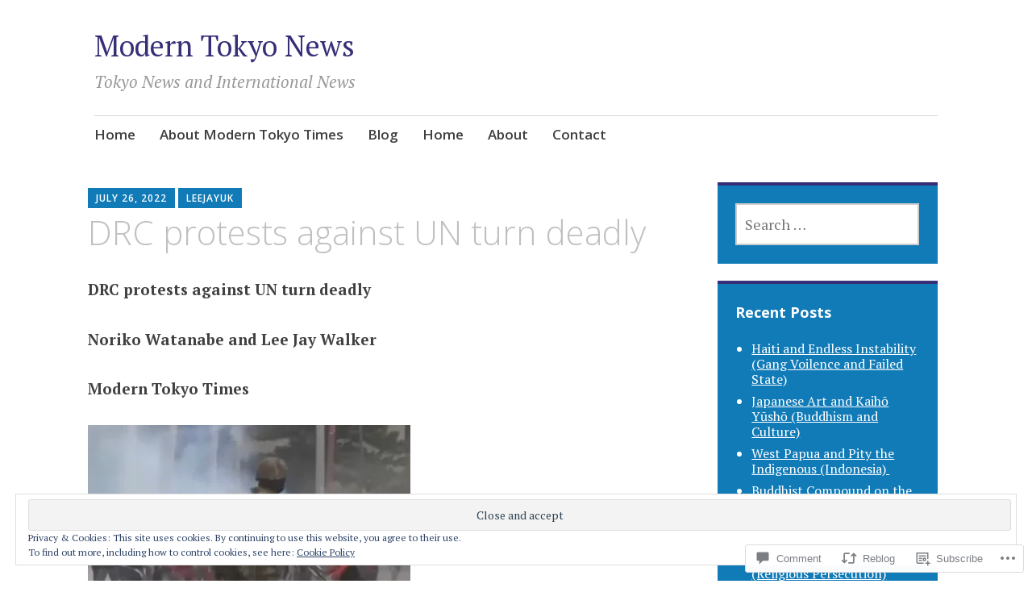

--- FILE ---
content_type: text/html; charset=UTF-8
request_url: https://moderntokyonews.com/2022/07/26/drc-protests-against-un-turn-deadly/
body_size: 31406
content:
<!DOCTYPE html>
<html lang="en">
	<head>
		<meta charset="UTF-8">
		<meta name="viewport" content="width=device-width, initial-scale=1">
		<link rel="profile" href="http://gmpg.org/xfn/11">
	<title>DRC protests against UN turn deadly &#8211; Modern Tokyo News</title>
<meta name='robots' content='max-image-preview:large' />

<!-- Async WordPress.com Remote Login -->
<script id="wpcom_remote_login_js">
var wpcom_remote_login_extra_auth = '';
function wpcom_remote_login_remove_dom_node_id( element_id ) {
	var dom_node = document.getElementById( element_id );
	if ( dom_node ) { dom_node.parentNode.removeChild( dom_node ); }
}
function wpcom_remote_login_remove_dom_node_classes( class_name ) {
	var dom_nodes = document.querySelectorAll( '.' + class_name );
	for ( var i = 0; i < dom_nodes.length; i++ ) {
		dom_nodes[ i ].parentNode.removeChild( dom_nodes[ i ] );
	}
}
function wpcom_remote_login_final_cleanup() {
	wpcom_remote_login_remove_dom_node_classes( "wpcom_remote_login_msg" );
	wpcom_remote_login_remove_dom_node_id( "wpcom_remote_login_key" );
	wpcom_remote_login_remove_dom_node_id( "wpcom_remote_login_validate" );
	wpcom_remote_login_remove_dom_node_id( "wpcom_remote_login_js" );
	wpcom_remote_login_remove_dom_node_id( "wpcom_request_access_iframe" );
	wpcom_remote_login_remove_dom_node_id( "wpcom_request_access_styles" );
}

// Watch for messages back from the remote login
window.addEventListener( "message", function( e ) {
	if ( e.origin === "https://r-login.wordpress.com" ) {
		var data = {};
		try {
			data = JSON.parse( e.data );
		} catch( e ) {
			wpcom_remote_login_final_cleanup();
			return;
		}

		if ( data.msg === 'LOGIN' ) {
			// Clean up the login check iframe
			wpcom_remote_login_remove_dom_node_id( "wpcom_remote_login_key" );

			var id_regex = new RegExp( /^[0-9]+$/ );
			var token_regex = new RegExp( /^.*|.*|.*$/ );
			if (
				token_regex.test( data.token )
				&& id_regex.test( data.wpcomid )
			) {
				// We have everything we need to ask for a login
				var script = document.createElement( "script" );
				script.setAttribute( "id", "wpcom_remote_login_validate" );
				script.src = '/remote-login.php?wpcom_remote_login=validate'
					+ '&wpcomid=' + data.wpcomid
					+ '&token=' + encodeURIComponent( data.token )
					+ '&host=' + window.location.protocol
					+ '//' + window.location.hostname
					+ '&postid=16911'
					+ '&is_singular=1';
				document.body.appendChild( script );
			}

			return;
		}

		// Safari ITP, not logged in, so redirect
		if ( data.msg === 'LOGIN-REDIRECT' ) {
			window.location = 'https://wordpress.com/log-in?redirect_to=' + window.location.href;
			return;
		}

		// Safari ITP, storage access failed, remove the request
		if ( data.msg === 'LOGIN-REMOVE' ) {
			var css_zap = 'html { -webkit-transition: margin-top 1s; transition: margin-top 1s; } /* 9001 */ html { margin-top: 0 !important; } * html body { margin-top: 0 !important; } @media screen and ( max-width: 782px ) { html { margin-top: 0 !important; } * html body { margin-top: 0 !important; } }';
			var style_zap = document.createElement( 'style' );
			style_zap.type = 'text/css';
			style_zap.appendChild( document.createTextNode( css_zap ) );
			document.body.appendChild( style_zap );

			var e = document.getElementById( 'wpcom_request_access_iframe' );
			e.parentNode.removeChild( e );

			document.cookie = 'wordpress_com_login_access=denied; path=/; max-age=31536000';

			return;
		}

		// Safari ITP
		if ( data.msg === 'REQUEST_ACCESS' ) {
			console.log( 'request access: safari' );

			// Check ITP iframe enable/disable knob
			if ( wpcom_remote_login_extra_auth !== 'safari_itp_iframe' ) {
				return;
			}

			// If we are in a "private window" there is no ITP.
			var private_window = false;
			try {
				var opendb = window.openDatabase( null, null, null, null );
			} catch( e ) {
				private_window = true;
			}

			if ( private_window ) {
				console.log( 'private window' );
				return;
			}

			var iframe = document.createElement( 'iframe' );
			iframe.id = 'wpcom_request_access_iframe';
			iframe.setAttribute( 'scrolling', 'no' );
			iframe.setAttribute( 'sandbox', 'allow-storage-access-by-user-activation allow-scripts allow-same-origin allow-top-navigation-by-user-activation' );
			iframe.src = 'https://r-login.wordpress.com/remote-login.php?wpcom_remote_login=request_access&origin=' + encodeURIComponent( data.origin ) + '&wpcomid=' + encodeURIComponent( data.wpcomid );

			var css = 'html { -webkit-transition: margin-top 1s; transition: margin-top 1s; } /* 9001 */ html { margin-top: 46px !important; } * html body { margin-top: 46px !important; } @media screen and ( max-width: 660px ) { html { margin-top: 71px !important; } * html body { margin-top: 71px !important; } #wpcom_request_access_iframe { display: block; height: 71px !important; } } #wpcom_request_access_iframe { border: 0px; height: 46px; position: fixed; top: 0; left: 0; width: 100%; min-width: 100%; z-index: 99999; background: #23282d; } ';

			var style = document.createElement( 'style' );
			style.type = 'text/css';
			style.id = 'wpcom_request_access_styles';
			style.appendChild( document.createTextNode( css ) );
			document.body.appendChild( style );

			document.body.appendChild( iframe );
		}

		if ( data.msg === 'DONE' ) {
			wpcom_remote_login_final_cleanup();
		}
	}
}, false );

// Inject the remote login iframe after the page has had a chance to load
// more critical resources
window.addEventListener( "DOMContentLoaded", function( e ) {
	var iframe = document.createElement( "iframe" );
	iframe.style.display = "none";
	iframe.setAttribute( "scrolling", "no" );
	iframe.setAttribute( "id", "wpcom_remote_login_key" );
	iframe.src = "https://r-login.wordpress.com/remote-login.php"
		+ "?wpcom_remote_login=key"
		+ "&origin=aHR0cHM6Ly9tb2Rlcm50b2t5b25ld3MuY29t"
		+ "&wpcomid=70550399"
		+ "&time=" + Math.floor( Date.now() / 1000 );
	document.body.appendChild( iframe );
}, false );
</script>
<link rel='dns-prefetch' href='//s0.wp.com' />
<link rel='dns-prefetch' href='//widgets.wp.com' />
<link rel='dns-prefetch' href='//fonts-api.wp.com' />
<link rel='dns-prefetch' href='//af.pubmine.com' />
<link rel="alternate" type="application/rss+xml" title="Modern Tokyo News &raquo; Feed" href="https://moderntokyonews.com/feed/" />
<link rel="alternate" type="application/rss+xml" title="Modern Tokyo News &raquo; Comments Feed" href="https://moderntokyonews.com/comments/feed/" />
<link rel="alternate" type="application/rss+xml" title="Modern Tokyo News &raquo; DRC protests against UN turn deadly Comments Feed" href="https://moderntokyonews.com/2022/07/26/drc-protests-against-un-turn-deadly/feed/" />
	<script type="text/javascript">
		/* <![CDATA[ */
		function addLoadEvent(func) {
			var oldonload = window.onload;
			if (typeof window.onload != 'function') {
				window.onload = func;
			} else {
				window.onload = function () {
					oldonload();
					func();
				}
			}
		}
		/* ]]> */
	</script>
	<link crossorigin='anonymous' rel='stylesheet' id='all-css-0-1' href='/_static/??-eJx9zN0KwjAMhuEbsgZ/5vBAvJbShtE1bYNJKLt7NxEEEQ9fku+Bzi60qlgVijkmm1IV6ClOqAJo67XlhI58B8XC5BUFRBfCfRDZwW9gRmUf8rtBrEJp0WjdPnAzouMm+lX/REoZP+6rtvd7uR3G4XQcr5fzMD8BGYBNRA==&cssminify=yes' type='text/css' media='all' />
<style id='wp-emoji-styles-inline-css'>

	img.wp-smiley, img.emoji {
		display: inline !important;
		border: none !important;
		box-shadow: none !important;
		height: 1em !important;
		width: 1em !important;
		margin: 0 0.07em !important;
		vertical-align: -0.1em !important;
		background: none !important;
		padding: 0 !important;
	}
/*# sourceURL=wp-emoji-styles-inline-css */
</style>
<link crossorigin='anonymous' rel='stylesheet' id='all-css-2-1' href='/wp-content/plugins/gutenberg-core/v22.4.2/build/styles/block-library/style.min.css?m=1769608164i&cssminify=yes' type='text/css' media='all' />
<style id='wp-block-library-inline-css'>
.has-text-align-justify {
	text-align:justify;
}
.has-text-align-justify{text-align:justify;}

/*# sourceURL=wp-block-library-inline-css */
</style><style id='wp-block-image-inline-css'>
.wp-block-image>a,.wp-block-image>figure>a{display:inline-block}.wp-block-image img{box-sizing:border-box;height:auto;max-width:100%;vertical-align:bottom}@media not (prefers-reduced-motion){.wp-block-image img.hide{visibility:hidden}.wp-block-image img.show{animation:show-content-image .4s}}.wp-block-image[style*=border-radius] img,.wp-block-image[style*=border-radius]>a{border-radius:inherit}.wp-block-image.has-custom-border img{box-sizing:border-box}.wp-block-image.aligncenter{text-align:center}.wp-block-image.alignfull>a,.wp-block-image.alignwide>a{width:100%}.wp-block-image.alignfull img,.wp-block-image.alignwide img{height:auto;width:100%}.wp-block-image .aligncenter,.wp-block-image .alignleft,.wp-block-image .alignright,.wp-block-image.aligncenter,.wp-block-image.alignleft,.wp-block-image.alignright{display:table}.wp-block-image .aligncenter>figcaption,.wp-block-image .alignleft>figcaption,.wp-block-image .alignright>figcaption,.wp-block-image.aligncenter>figcaption,.wp-block-image.alignleft>figcaption,.wp-block-image.alignright>figcaption{caption-side:bottom;display:table-caption}.wp-block-image .alignleft{float:left;margin:.5em 1em .5em 0}.wp-block-image .alignright{float:right;margin:.5em 0 .5em 1em}.wp-block-image .aligncenter{margin-left:auto;margin-right:auto}.wp-block-image :where(figcaption){margin-bottom:1em;margin-top:.5em}.wp-block-image.is-style-circle-mask img{border-radius:9999px}@supports ((-webkit-mask-image:none) or (mask-image:none)) or (-webkit-mask-image:none){.wp-block-image.is-style-circle-mask img{border-radius:0;-webkit-mask-image:url('data:image/svg+xml;utf8,<svg viewBox="0 0 100 100" xmlns="http://www.w3.org/2000/svg"><circle cx="50" cy="50" r="50"/></svg>');mask-image:url('data:image/svg+xml;utf8,<svg viewBox="0 0 100 100" xmlns="http://www.w3.org/2000/svg"><circle cx="50" cy="50" r="50"/></svg>');mask-mode:alpha;-webkit-mask-position:center;mask-position:center;-webkit-mask-repeat:no-repeat;mask-repeat:no-repeat;-webkit-mask-size:contain;mask-size:contain}}:root :where(.wp-block-image.is-style-rounded img,.wp-block-image .is-style-rounded img){border-radius:9999px}.wp-block-image figure{margin:0}.wp-lightbox-container{display:flex;flex-direction:column;position:relative}.wp-lightbox-container img{cursor:zoom-in}.wp-lightbox-container img:hover+button{opacity:1}.wp-lightbox-container button{align-items:center;backdrop-filter:blur(16px) saturate(180%);background-color:#5a5a5a40;border:none;border-radius:4px;cursor:zoom-in;display:flex;height:20px;justify-content:center;opacity:0;padding:0;position:absolute;right:16px;text-align:center;top:16px;width:20px;z-index:100}@media not (prefers-reduced-motion){.wp-lightbox-container button{transition:opacity .2s ease}}.wp-lightbox-container button:focus-visible{outline:3px auto #5a5a5a40;outline:3px auto -webkit-focus-ring-color;outline-offset:3px}.wp-lightbox-container button:hover{cursor:pointer;opacity:1}.wp-lightbox-container button:focus{opacity:1}.wp-lightbox-container button:focus,.wp-lightbox-container button:hover,.wp-lightbox-container button:not(:hover):not(:active):not(.has-background){background-color:#5a5a5a40;border:none}.wp-lightbox-overlay{box-sizing:border-box;cursor:zoom-out;height:100vh;left:0;overflow:hidden;position:fixed;top:0;visibility:hidden;width:100%;z-index:100000}.wp-lightbox-overlay .close-button{align-items:center;cursor:pointer;display:flex;justify-content:center;min-height:40px;min-width:40px;padding:0;position:absolute;right:calc(env(safe-area-inset-right) + 16px);top:calc(env(safe-area-inset-top) + 16px);z-index:5000000}.wp-lightbox-overlay .close-button:focus,.wp-lightbox-overlay .close-button:hover,.wp-lightbox-overlay .close-button:not(:hover):not(:active):not(.has-background){background:none;border:none}.wp-lightbox-overlay .lightbox-image-container{height:var(--wp--lightbox-container-height);left:50%;overflow:hidden;position:absolute;top:50%;transform:translate(-50%,-50%);transform-origin:top left;width:var(--wp--lightbox-container-width);z-index:9999999999}.wp-lightbox-overlay .wp-block-image{align-items:center;box-sizing:border-box;display:flex;height:100%;justify-content:center;margin:0;position:relative;transform-origin:0 0;width:100%;z-index:3000000}.wp-lightbox-overlay .wp-block-image img{height:var(--wp--lightbox-image-height);min-height:var(--wp--lightbox-image-height);min-width:var(--wp--lightbox-image-width);width:var(--wp--lightbox-image-width)}.wp-lightbox-overlay .wp-block-image figcaption{display:none}.wp-lightbox-overlay button{background:none;border:none}.wp-lightbox-overlay .scrim{background-color:#fff;height:100%;opacity:.9;position:absolute;width:100%;z-index:2000000}.wp-lightbox-overlay.active{visibility:visible}@media not (prefers-reduced-motion){.wp-lightbox-overlay.active{animation:turn-on-visibility .25s both}.wp-lightbox-overlay.active img{animation:turn-on-visibility .35s both}.wp-lightbox-overlay.show-closing-animation:not(.active){animation:turn-off-visibility .35s both}.wp-lightbox-overlay.show-closing-animation:not(.active) img{animation:turn-off-visibility .25s both}.wp-lightbox-overlay.zoom.active{animation:none;opacity:1;visibility:visible}.wp-lightbox-overlay.zoom.active .lightbox-image-container{animation:lightbox-zoom-in .4s}.wp-lightbox-overlay.zoom.active .lightbox-image-container img{animation:none}.wp-lightbox-overlay.zoom.active .scrim{animation:turn-on-visibility .4s forwards}.wp-lightbox-overlay.zoom.show-closing-animation:not(.active){animation:none}.wp-lightbox-overlay.zoom.show-closing-animation:not(.active) .lightbox-image-container{animation:lightbox-zoom-out .4s}.wp-lightbox-overlay.zoom.show-closing-animation:not(.active) .lightbox-image-container img{animation:none}.wp-lightbox-overlay.zoom.show-closing-animation:not(.active) .scrim{animation:turn-off-visibility .4s forwards}}@keyframes show-content-image{0%{visibility:hidden}99%{visibility:hidden}to{visibility:visible}}@keyframes turn-on-visibility{0%{opacity:0}to{opacity:1}}@keyframes turn-off-visibility{0%{opacity:1;visibility:visible}99%{opacity:0;visibility:visible}to{opacity:0;visibility:hidden}}@keyframes lightbox-zoom-in{0%{transform:translate(calc((-100vw + var(--wp--lightbox-scrollbar-width))/2 + var(--wp--lightbox-initial-left-position)),calc(-50vh + var(--wp--lightbox-initial-top-position))) scale(var(--wp--lightbox-scale))}to{transform:translate(-50%,-50%) scale(1)}}@keyframes lightbox-zoom-out{0%{transform:translate(-50%,-50%) scale(1);visibility:visible}99%{visibility:visible}to{transform:translate(calc((-100vw + var(--wp--lightbox-scrollbar-width))/2 + var(--wp--lightbox-initial-left-position)),calc(-50vh + var(--wp--lightbox-initial-top-position))) scale(var(--wp--lightbox-scale));visibility:hidden}}
/*# sourceURL=https://s0.wp.com/wp-content/plugins/gutenberg-core/v22.4.2/build/styles/block-library/image/style.min.css */
</style>
<style id='wp-block-paragraph-inline-css'>
.is-small-text{font-size:.875em}.is-regular-text{font-size:1em}.is-large-text{font-size:2.25em}.is-larger-text{font-size:3em}.has-drop-cap:not(:focus):first-letter{float:left;font-size:8.4em;font-style:normal;font-weight:100;line-height:.68;margin:.05em .1em 0 0;text-transform:uppercase}body.rtl .has-drop-cap:not(:focus):first-letter{float:none;margin-left:.1em}p.has-drop-cap.has-background{overflow:hidden}:root :where(p.has-background){padding:1.25em 2.375em}:where(p.has-text-color:not(.has-link-color)) a{color:inherit}p.has-text-align-left[style*="writing-mode:vertical-lr"],p.has-text-align-right[style*="writing-mode:vertical-rl"]{rotate:180deg}
/*# sourceURL=https://s0.wp.com/wp-content/plugins/gutenberg-core/v22.4.2/build/styles/block-library/paragraph/style.min.css */
</style>
<style id='global-styles-inline-css'>
:root{--wp--preset--aspect-ratio--square: 1;--wp--preset--aspect-ratio--4-3: 4/3;--wp--preset--aspect-ratio--3-4: 3/4;--wp--preset--aspect-ratio--3-2: 3/2;--wp--preset--aspect-ratio--2-3: 2/3;--wp--preset--aspect-ratio--16-9: 16/9;--wp--preset--aspect-ratio--9-16: 9/16;--wp--preset--color--black: #404040;--wp--preset--color--cyan-bluish-gray: #abb8c3;--wp--preset--color--white: #ffffff;--wp--preset--color--pale-pink: #f78da7;--wp--preset--color--vivid-red: #cf2e2e;--wp--preset--color--luminous-vivid-orange: #ff6900;--wp--preset--color--luminous-vivid-amber: #fcb900;--wp--preset--color--light-green-cyan: #7bdcb5;--wp--preset--color--vivid-green-cyan: #00d084;--wp--preset--color--pale-cyan-blue: #8ed1fc;--wp--preset--color--vivid-cyan-blue: #0693e3;--wp--preset--color--vivid-purple: #9b51e0;--wp--preset--color--dark-gray: #686868;--wp--preset--color--medium-gray: #999999;--wp--preset--color--light-gray: #d9d9d9;--wp--preset--color--blue: #159ae7;--wp--preset--color--dark-blue: #362e77;--wp--preset--gradient--vivid-cyan-blue-to-vivid-purple: linear-gradient(135deg,rgb(6,147,227) 0%,rgb(155,81,224) 100%);--wp--preset--gradient--light-green-cyan-to-vivid-green-cyan: linear-gradient(135deg,rgb(122,220,180) 0%,rgb(0,208,130) 100%);--wp--preset--gradient--luminous-vivid-amber-to-luminous-vivid-orange: linear-gradient(135deg,rgb(252,185,0) 0%,rgb(255,105,0) 100%);--wp--preset--gradient--luminous-vivid-orange-to-vivid-red: linear-gradient(135deg,rgb(255,105,0) 0%,rgb(207,46,46) 100%);--wp--preset--gradient--very-light-gray-to-cyan-bluish-gray: linear-gradient(135deg,rgb(238,238,238) 0%,rgb(169,184,195) 100%);--wp--preset--gradient--cool-to-warm-spectrum: linear-gradient(135deg,rgb(74,234,220) 0%,rgb(151,120,209) 20%,rgb(207,42,186) 40%,rgb(238,44,130) 60%,rgb(251,105,98) 80%,rgb(254,248,76) 100%);--wp--preset--gradient--blush-light-purple: linear-gradient(135deg,rgb(255,206,236) 0%,rgb(152,150,240) 100%);--wp--preset--gradient--blush-bordeaux: linear-gradient(135deg,rgb(254,205,165) 0%,rgb(254,45,45) 50%,rgb(107,0,62) 100%);--wp--preset--gradient--luminous-dusk: linear-gradient(135deg,rgb(255,203,112) 0%,rgb(199,81,192) 50%,rgb(65,88,208) 100%);--wp--preset--gradient--pale-ocean: linear-gradient(135deg,rgb(255,245,203) 0%,rgb(182,227,212) 50%,rgb(51,167,181) 100%);--wp--preset--gradient--electric-grass: linear-gradient(135deg,rgb(202,248,128) 0%,rgb(113,206,126) 100%);--wp--preset--gradient--midnight: linear-gradient(135deg,rgb(2,3,129) 0%,rgb(40,116,252) 100%);--wp--preset--font-size--small: 13px;--wp--preset--font-size--medium: 20px;--wp--preset--font-size--large: 36px;--wp--preset--font-size--x-large: 42px;--wp--preset--font-family--albert-sans: 'Albert Sans', sans-serif;--wp--preset--font-family--alegreya: Alegreya, serif;--wp--preset--font-family--arvo: Arvo, serif;--wp--preset--font-family--bodoni-moda: 'Bodoni Moda', serif;--wp--preset--font-family--bricolage-grotesque: 'Bricolage Grotesque', sans-serif;--wp--preset--font-family--cabin: Cabin, sans-serif;--wp--preset--font-family--chivo: Chivo, sans-serif;--wp--preset--font-family--commissioner: Commissioner, sans-serif;--wp--preset--font-family--cormorant: Cormorant, serif;--wp--preset--font-family--courier-prime: 'Courier Prime', monospace;--wp--preset--font-family--crimson-pro: 'Crimson Pro', serif;--wp--preset--font-family--dm-mono: 'DM Mono', monospace;--wp--preset--font-family--dm-sans: 'DM Sans', sans-serif;--wp--preset--font-family--dm-serif-display: 'DM Serif Display', serif;--wp--preset--font-family--domine: Domine, serif;--wp--preset--font-family--eb-garamond: 'EB Garamond', serif;--wp--preset--font-family--epilogue: Epilogue, sans-serif;--wp--preset--font-family--fahkwang: Fahkwang, sans-serif;--wp--preset--font-family--figtree: Figtree, sans-serif;--wp--preset--font-family--fira-sans: 'Fira Sans', sans-serif;--wp--preset--font-family--fjalla-one: 'Fjalla One', sans-serif;--wp--preset--font-family--fraunces: Fraunces, serif;--wp--preset--font-family--gabarito: Gabarito, system-ui;--wp--preset--font-family--ibm-plex-mono: 'IBM Plex Mono', monospace;--wp--preset--font-family--ibm-plex-sans: 'IBM Plex Sans', sans-serif;--wp--preset--font-family--ibarra-real-nova: 'Ibarra Real Nova', serif;--wp--preset--font-family--instrument-serif: 'Instrument Serif', serif;--wp--preset--font-family--inter: Inter, sans-serif;--wp--preset--font-family--josefin-sans: 'Josefin Sans', sans-serif;--wp--preset--font-family--jost: Jost, sans-serif;--wp--preset--font-family--libre-baskerville: 'Libre Baskerville', serif;--wp--preset--font-family--libre-franklin: 'Libre Franklin', sans-serif;--wp--preset--font-family--literata: Literata, serif;--wp--preset--font-family--lora: Lora, serif;--wp--preset--font-family--merriweather: Merriweather, serif;--wp--preset--font-family--montserrat: Montserrat, sans-serif;--wp--preset--font-family--newsreader: Newsreader, serif;--wp--preset--font-family--noto-sans-mono: 'Noto Sans Mono', sans-serif;--wp--preset--font-family--nunito: Nunito, sans-serif;--wp--preset--font-family--open-sans: 'Open Sans', sans-serif;--wp--preset--font-family--overpass: Overpass, sans-serif;--wp--preset--font-family--pt-serif: 'PT Serif', serif;--wp--preset--font-family--petrona: Petrona, serif;--wp--preset--font-family--piazzolla: Piazzolla, serif;--wp--preset--font-family--playfair-display: 'Playfair Display', serif;--wp--preset--font-family--plus-jakarta-sans: 'Plus Jakarta Sans', sans-serif;--wp--preset--font-family--poppins: Poppins, sans-serif;--wp--preset--font-family--raleway: Raleway, sans-serif;--wp--preset--font-family--roboto: Roboto, sans-serif;--wp--preset--font-family--roboto-slab: 'Roboto Slab', serif;--wp--preset--font-family--rubik: Rubik, sans-serif;--wp--preset--font-family--rufina: Rufina, serif;--wp--preset--font-family--sora: Sora, sans-serif;--wp--preset--font-family--source-sans-3: 'Source Sans 3', sans-serif;--wp--preset--font-family--source-serif-4: 'Source Serif 4', serif;--wp--preset--font-family--space-mono: 'Space Mono', monospace;--wp--preset--font-family--syne: Syne, sans-serif;--wp--preset--font-family--texturina: Texturina, serif;--wp--preset--font-family--urbanist: Urbanist, sans-serif;--wp--preset--font-family--work-sans: 'Work Sans', sans-serif;--wp--preset--spacing--20: 0.44rem;--wp--preset--spacing--30: 0.67rem;--wp--preset--spacing--40: 1rem;--wp--preset--spacing--50: 1.5rem;--wp--preset--spacing--60: 2.25rem;--wp--preset--spacing--70: 3.38rem;--wp--preset--spacing--80: 5.06rem;--wp--preset--shadow--natural: 6px 6px 9px rgba(0, 0, 0, 0.2);--wp--preset--shadow--deep: 12px 12px 50px rgba(0, 0, 0, 0.4);--wp--preset--shadow--sharp: 6px 6px 0px rgba(0, 0, 0, 0.2);--wp--preset--shadow--outlined: 6px 6px 0px -3px rgb(255, 255, 255), 6px 6px rgb(0, 0, 0);--wp--preset--shadow--crisp: 6px 6px 0px rgb(0, 0, 0);}:where(body) { margin: 0; }:where(.is-layout-flex){gap: 0.5em;}:where(.is-layout-grid){gap: 0.5em;}body .is-layout-flex{display: flex;}.is-layout-flex{flex-wrap: wrap;align-items: center;}.is-layout-flex > :is(*, div){margin: 0;}body .is-layout-grid{display: grid;}.is-layout-grid > :is(*, div){margin: 0;}body{padding-top: 0px;padding-right: 0px;padding-bottom: 0px;padding-left: 0px;}:root :where(.wp-element-button, .wp-block-button__link){background-color: #32373c;border-width: 0;color: #fff;font-family: inherit;font-size: inherit;font-style: inherit;font-weight: inherit;letter-spacing: inherit;line-height: inherit;padding-top: calc(0.667em + 2px);padding-right: calc(1.333em + 2px);padding-bottom: calc(0.667em + 2px);padding-left: calc(1.333em + 2px);text-decoration: none;text-transform: inherit;}.has-black-color{color: var(--wp--preset--color--black) !important;}.has-cyan-bluish-gray-color{color: var(--wp--preset--color--cyan-bluish-gray) !important;}.has-white-color{color: var(--wp--preset--color--white) !important;}.has-pale-pink-color{color: var(--wp--preset--color--pale-pink) !important;}.has-vivid-red-color{color: var(--wp--preset--color--vivid-red) !important;}.has-luminous-vivid-orange-color{color: var(--wp--preset--color--luminous-vivid-orange) !important;}.has-luminous-vivid-amber-color{color: var(--wp--preset--color--luminous-vivid-amber) !important;}.has-light-green-cyan-color{color: var(--wp--preset--color--light-green-cyan) !important;}.has-vivid-green-cyan-color{color: var(--wp--preset--color--vivid-green-cyan) !important;}.has-pale-cyan-blue-color{color: var(--wp--preset--color--pale-cyan-blue) !important;}.has-vivid-cyan-blue-color{color: var(--wp--preset--color--vivid-cyan-blue) !important;}.has-vivid-purple-color{color: var(--wp--preset--color--vivid-purple) !important;}.has-dark-gray-color{color: var(--wp--preset--color--dark-gray) !important;}.has-medium-gray-color{color: var(--wp--preset--color--medium-gray) !important;}.has-light-gray-color{color: var(--wp--preset--color--light-gray) !important;}.has-blue-color{color: var(--wp--preset--color--blue) !important;}.has-dark-blue-color{color: var(--wp--preset--color--dark-blue) !important;}.has-black-background-color{background-color: var(--wp--preset--color--black) !important;}.has-cyan-bluish-gray-background-color{background-color: var(--wp--preset--color--cyan-bluish-gray) !important;}.has-white-background-color{background-color: var(--wp--preset--color--white) !important;}.has-pale-pink-background-color{background-color: var(--wp--preset--color--pale-pink) !important;}.has-vivid-red-background-color{background-color: var(--wp--preset--color--vivid-red) !important;}.has-luminous-vivid-orange-background-color{background-color: var(--wp--preset--color--luminous-vivid-orange) !important;}.has-luminous-vivid-amber-background-color{background-color: var(--wp--preset--color--luminous-vivid-amber) !important;}.has-light-green-cyan-background-color{background-color: var(--wp--preset--color--light-green-cyan) !important;}.has-vivid-green-cyan-background-color{background-color: var(--wp--preset--color--vivid-green-cyan) !important;}.has-pale-cyan-blue-background-color{background-color: var(--wp--preset--color--pale-cyan-blue) !important;}.has-vivid-cyan-blue-background-color{background-color: var(--wp--preset--color--vivid-cyan-blue) !important;}.has-vivid-purple-background-color{background-color: var(--wp--preset--color--vivid-purple) !important;}.has-dark-gray-background-color{background-color: var(--wp--preset--color--dark-gray) !important;}.has-medium-gray-background-color{background-color: var(--wp--preset--color--medium-gray) !important;}.has-light-gray-background-color{background-color: var(--wp--preset--color--light-gray) !important;}.has-blue-background-color{background-color: var(--wp--preset--color--blue) !important;}.has-dark-blue-background-color{background-color: var(--wp--preset--color--dark-blue) !important;}.has-black-border-color{border-color: var(--wp--preset--color--black) !important;}.has-cyan-bluish-gray-border-color{border-color: var(--wp--preset--color--cyan-bluish-gray) !important;}.has-white-border-color{border-color: var(--wp--preset--color--white) !important;}.has-pale-pink-border-color{border-color: var(--wp--preset--color--pale-pink) !important;}.has-vivid-red-border-color{border-color: var(--wp--preset--color--vivid-red) !important;}.has-luminous-vivid-orange-border-color{border-color: var(--wp--preset--color--luminous-vivid-orange) !important;}.has-luminous-vivid-amber-border-color{border-color: var(--wp--preset--color--luminous-vivid-amber) !important;}.has-light-green-cyan-border-color{border-color: var(--wp--preset--color--light-green-cyan) !important;}.has-vivid-green-cyan-border-color{border-color: var(--wp--preset--color--vivid-green-cyan) !important;}.has-pale-cyan-blue-border-color{border-color: var(--wp--preset--color--pale-cyan-blue) !important;}.has-vivid-cyan-blue-border-color{border-color: var(--wp--preset--color--vivid-cyan-blue) !important;}.has-vivid-purple-border-color{border-color: var(--wp--preset--color--vivid-purple) !important;}.has-dark-gray-border-color{border-color: var(--wp--preset--color--dark-gray) !important;}.has-medium-gray-border-color{border-color: var(--wp--preset--color--medium-gray) !important;}.has-light-gray-border-color{border-color: var(--wp--preset--color--light-gray) !important;}.has-blue-border-color{border-color: var(--wp--preset--color--blue) !important;}.has-dark-blue-border-color{border-color: var(--wp--preset--color--dark-blue) !important;}.has-vivid-cyan-blue-to-vivid-purple-gradient-background{background: var(--wp--preset--gradient--vivid-cyan-blue-to-vivid-purple) !important;}.has-light-green-cyan-to-vivid-green-cyan-gradient-background{background: var(--wp--preset--gradient--light-green-cyan-to-vivid-green-cyan) !important;}.has-luminous-vivid-amber-to-luminous-vivid-orange-gradient-background{background: var(--wp--preset--gradient--luminous-vivid-amber-to-luminous-vivid-orange) !important;}.has-luminous-vivid-orange-to-vivid-red-gradient-background{background: var(--wp--preset--gradient--luminous-vivid-orange-to-vivid-red) !important;}.has-very-light-gray-to-cyan-bluish-gray-gradient-background{background: var(--wp--preset--gradient--very-light-gray-to-cyan-bluish-gray) !important;}.has-cool-to-warm-spectrum-gradient-background{background: var(--wp--preset--gradient--cool-to-warm-spectrum) !important;}.has-blush-light-purple-gradient-background{background: var(--wp--preset--gradient--blush-light-purple) !important;}.has-blush-bordeaux-gradient-background{background: var(--wp--preset--gradient--blush-bordeaux) !important;}.has-luminous-dusk-gradient-background{background: var(--wp--preset--gradient--luminous-dusk) !important;}.has-pale-ocean-gradient-background{background: var(--wp--preset--gradient--pale-ocean) !important;}.has-electric-grass-gradient-background{background: var(--wp--preset--gradient--electric-grass) !important;}.has-midnight-gradient-background{background: var(--wp--preset--gradient--midnight) !important;}.has-small-font-size{font-size: var(--wp--preset--font-size--small) !important;}.has-medium-font-size{font-size: var(--wp--preset--font-size--medium) !important;}.has-large-font-size{font-size: var(--wp--preset--font-size--large) !important;}.has-x-large-font-size{font-size: var(--wp--preset--font-size--x-large) !important;}.has-albert-sans-font-family{font-family: var(--wp--preset--font-family--albert-sans) !important;}.has-alegreya-font-family{font-family: var(--wp--preset--font-family--alegreya) !important;}.has-arvo-font-family{font-family: var(--wp--preset--font-family--arvo) !important;}.has-bodoni-moda-font-family{font-family: var(--wp--preset--font-family--bodoni-moda) !important;}.has-bricolage-grotesque-font-family{font-family: var(--wp--preset--font-family--bricolage-grotesque) !important;}.has-cabin-font-family{font-family: var(--wp--preset--font-family--cabin) !important;}.has-chivo-font-family{font-family: var(--wp--preset--font-family--chivo) !important;}.has-commissioner-font-family{font-family: var(--wp--preset--font-family--commissioner) !important;}.has-cormorant-font-family{font-family: var(--wp--preset--font-family--cormorant) !important;}.has-courier-prime-font-family{font-family: var(--wp--preset--font-family--courier-prime) !important;}.has-crimson-pro-font-family{font-family: var(--wp--preset--font-family--crimson-pro) !important;}.has-dm-mono-font-family{font-family: var(--wp--preset--font-family--dm-mono) !important;}.has-dm-sans-font-family{font-family: var(--wp--preset--font-family--dm-sans) !important;}.has-dm-serif-display-font-family{font-family: var(--wp--preset--font-family--dm-serif-display) !important;}.has-domine-font-family{font-family: var(--wp--preset--font-family--domine) !important;}.has-eb-garamond-font-family{font-family: var(--wp--preset--font-family--eb-garamond) !important;}.has-epilogue-font-family{font-family: var(--wp--preset--font-family--epilogue) !important;}.has-fahkwang-font-family{font-family: var(--wp--preset--font-family--fahkwang) !important;}.has-figtree-font-family{font-family: var(--wp--preset--font-family--figtree) !important;}.has-fira-sans-font-family{font-family: var(--wp--preset--font-family--fira-sans) !important;}.has-fjalla-one-font-family{font-family: var(--wp--preset--font-family--fjalla-one) !important;}.has-fraunces-font-family{font-family: var(--wp--preset--font-family--fraunces) !important;}.has-gabarito-font-family{font-family: var(--wp--preset--font-family--gabarito) !important;}.has-ibm-plex-mono-font-family{font-family: var(--wp--preset--font-family--ibm-plex-mono) !important;}.has-ibm-plex-sans-font-family{font-family: var(--wp--preset--font-family--ibm-plex-sans) !important;}.has-ibarra-real-nova-font-family{font-family: var(--wp--preset--font-family--ibarra-real-nova) !important;}.has-instrument-serif-font-family{font-family: var(--wp--preset--font-family--instrument-serif) !important;}.has-inter-font-family{font-family: var(--wp--preset--font-family--inter) !important;}.has-josefin-sans-font-family{font-family: var(--wp--preset--font-family--josefin-sans) !important;}.has-jost-font-family{font-family: var(--wp--preset--font-family--jost) !important;}.has-libre-baskerville-font-family{font-family: var(--wp--preset--font-family--libre-baskerville) !important;}.has-libre-franklin-font-family{font-family: var(--wp--preset--font-family--libre-franklin) !important;}.has-literata-font-family{font-family: var(--wp--preset--font-family--literata) !important;}.has-lora-font-family{font-family: var(--wp--preset--font-family--lora) !important;}.has-merriweather-font-family{font-family: var(--wp--preset--font-family--merriweather) !important;}.has-montserrat-font-family{font-family: var(--wp--preset--font-family--montserrat) !important;}.has-newsreader-font-family{font-family: var(--wp--preset--font-family--newsreader) !important;}.has-noto-sans-mono-font-family{font-family: var(--wp--preset--font-family--noto-sans-mono) !important;}.has-nunito-font-family{font-family: var(--wp--preset--font-family--nunito) !important;}.has-open-sans-font-family{font-family: var(--wp--preset--font-family--open-sans) !important;}.has-overpass-font-family{font-family: var(--wp--preset--font-family--overpass) !important;}.has-pt-serif-font-family{font-family: var(--wp--preset--font-family--pt-serif) !important;}.has-petrona-font-family{font-family: var(--wp--preset--font-family--petrona) !important;}.has-piazzolla-font-family{font-family: var(--wp--preset--font-family--piazzolla) !important;}.has-playfair-display-font-family{font-family: var(--wp--preset--font-family--playfair-display) !important;}.has-plus-jakarta-sans-font-family{font-family: var(--wp--preset--font-family--plus-jakarta-sans) !important;}.has-poppins-font-family{font-family: var(--wp--preset--font-family--poppins) !important;}.has-raleway-font-family{font-family: var(--wp--preset--font-family--raleway) !important;}.has-roboto-font-family{font-family: var(--wp--preset--font-family--roboto) !important;}.has-roboto-slab-font-family{font-family: var(--wp--preset--font-family--roboto-slab) !important;}.has-rubik-font-family{font-family: var(--wp--preset--font-family--rubik) !important;}.has-rufina-font-family{font-family: var(--wp--preset--font-family--rufina) !important;}.has-sora-font-family{font-family: var(--wp--preset--font-family--sora) !important;}.has-source-sans-3-font-family{font-family: var(--wp--preset--font-family--source-sans-3) !important;}.has-source-serif-4-font-family{font-family: var(--wp--preset--font-family--source-serif-4) !important;}.has-space-mono-font-family{font-family: var(--wp--preset--font-family--space-mono) !important;}.has-syne-font-family{font-family: var(--wp--preset--font-family--syne) !important;}.has-texturina-font-family{font-family: var(--wp--preset--font-family--texturina) !important;}.has-urbanist-font-family{font-family: var(--wp--preset--font-family--urbanist) !important;}.has-work-sans-font-family{font-family: var(--wp--preset--font-family--work-sans) !important;}
/*# sourceURL=global-styles-inline-css */
</style>

<style id='classic-theme-styles-inline-css'>
.wp-block-button__link{background-color:#32373c;border-radius:9999px;box-shadow:none;color:#fff;font-size:1.125em;padding:calc(.667em + 2px) calc(1.333em + 2px);text-decoration:none}.wp-block-file__button{background:#32373c;color:#fff}.wp-block-accordion-heading{margin:0}.wp-block-accordion-heading__toggle{background-color:inherit!important;color:inherit!important}.wp-block-accordion-heading__toggle:not(:focus-visible){outline:none}.wp-block-accordion-heading__toggle:focus,.wp-block-accordion-heading__toggle:hover{background-color:inherit!important;border:none;box-shadow:none;color:inherit;padding:var(--wp--preset--spacing--20,1em) 0;text-decoration:none}.wp-block-accordion-heading__toggle:focus-visible{outline:auto;outline-offset:0}
/*# sourceURL=/wp-content/plugins/gutenberg-core/v22.4.2/build/styles/block-library/classic.min.css */
</style>
<link crossorigin='anonymous' rel='stylesheet' id='all-css-4-1' href='/_static/??[base64]/f/NV/HKZh/BzH99MVEMJ9yw==&cssminify=yes' type='text/css' media='all' />
<link rel='stylesheet' id='verbum-gutenberg-css-css' href='https://widgets.wp.com/verbum-block-editor/block-editor.css?ver=1738686361' media='all' />
<link crossorigin='anonymous' rel='stylesheet' id='all-css-6-1' href='/_static/??-eJyNjEEKwkAQBD/k2hiNwYP4FEmGIdlkd3bIzCL+3gje9OCtCroaDw1UxFkcPnFmg9YBvRbztejEoQGZYUiFFttvuMMfifkz8dc616CpjlEMM7v2tHwcVgX3KISRhde4BfYb35+3fD107bHpLudTO78AylxHyw==&cssminify=yes' type='text/css' media='all' />
<link rel='stylesheet' id='apostrophe-2-fonts-css' href='https://fonts-api.wp.com/css?family=PT+Serif%3A400%2C400italic%2C700%2C700italic%7COpen+Sans%3A300%2C300italic%2C400%2C400italic%2C600%2C600italic%2C700%2C700italic%2C800%2C800italic&#038;subset=latin%2Clatin-ext%2Ccyrillic' media='all' />
<link crossorigin='anonymous' rel='stylesheet' id='all-css-8-1' href='/_static/??-eJx9y0sOwjAMRdENYazyEe0AsZbUMmlQEluxo4rdU2Zlwuxd6R1cFUiqc3X0hQsbap8xqJg30YXhhKkSmr8zw6ok5UhmB9y50kFzj6kaNp6zxG1G3F67/IciC2Sh4EnqT8Azh9S+9FHuw3WYzpfbOE6vD0I/Qq0=&cssminify=yes' type='text/css' media='all' />
<link crossorigin='anonymous' rel='stylesheet' id='print-css-9-1' href='/wp-content/mu-plugins/global-print/global-print.css?m=1465851035i&cssminify=yes' type='text/css' media='print' />
<style id='jetpack-global-styles-frontend-style-inline-css'>
:root { --font-headings: unset; --font-base: unset; --font-headings-default: -apple-system,BlinkMacSystemFont,"Segoe UI",Roboto,Oxygen-Sans,Ubuntu,Cantarell,"Helvetica Neue",sans-serif; --font-base-default: -apple-system,BlinkMacSystemFont,"Segoe UI",Roboto,Oxygen-Sans,Ubuntu,Cantarell,"Helvetica Neue",sans-serif;}
/*# sourceURL=jetpack-global-styles-frontend-style-inline-css */
</style>
<link crossorigin='anonymous' rel='stylesheet' id='all-css-12-1' href='/_static/??-eJyNjcsKAjEMRX/IGtQZBxfip0hMS9sxTYppGfx7H7gRN+7ugcs5sFRHKi1Ig9Jd5R6zGMyhVaTrh8G6QFHfORhYwlvw6P39PbPENZmt4G/ROQuBKWVkxxrVvuBH1lIoz2waILJekF+HUzlupnG3nQ77YZwfuRJIaQ==&cssminify=yes' type='text/css' media='all' />
<script type="text/javascript" id="jetpack_related-posts-js-extra">
/* <![CDATA[ */
var related_posts_js_options = {"post_heading":"h4"};
//# sourceURL=jetpack_related-posts-js-extra
/* ]]> */
</script>
<script type="text/javascript" id="wpcom-actionbar-placeholder-js-extra">
/* <![CDATA[ */
var actionbardata = {"siteID":"70550399","postID":"16911","siteURL":"https://moderntokyonews.com","xhrURL":"https://moderntokyonews.com/wp-admin/admin-ajax.php","nonce":"5052146ce4","isLoggedIn":"","statusMessage":"","subsEmailDefault":"instantly","proxyScriptUrl":"https://s0.wp.com/wp-content/js/wpcom-proxy-request.js?m=1513050504i&amp;ver=20211021","shortlink":"https://wp.me/p4M1nF-4oL","i18n":{"followedText":"New posts from this site will now appear in your \u003Ca href=\"https://wordpress.com/reader\"\u003EReader\u003C/a\u003E","foldBar":"Collapse this bar","unfoldBar":"Expand this bar","shortLinkCopied":"Shortlink copied to clipboard."}};
//# sourceURL=wpcom-actionbar-placeholder-js-extra
/* ]]> */
</script>
<script type="text/javascript" id="jetpack-mu-wpcom-settings-js-before">
/* <![CDATA[ */
var JETPACK_MU_WPCOM_SETTINGS = {"assetsUrl":"https://s0.wp.com/wp-content/mu-plugins/jetpack-mu-wpcom-plugin/sun/jetpack_vendor/automattic/jetpack-mu-wpcom/src/build/"};
//# sourceURL=jetpack-mu-wpcom-settings-js-before
/* ]]> */
</script>
<script crossorigin='anonymous' type='text/javascript'  src='/_static/??-eJx1j1EKwjAQRC/kdq1Q2h/xKFKTEBKTTcwm1t7eFKtU0K9hmOENg1MEESgryugLRFe0IUarchzFdfXIhfBsSOClGCcxKTdmJSEGzvztGm+osbzDDdfWjssQU3jM76zCXJGKl9DeikrzKlvA3xJ4o1Md/bV2cUF/fkwhyVEyCDcyv0DCR7wfFgEKBFrGVBEnf2z7rtu3bT8M9gk9l2bI'></script>
<script type="text/javascript" id="rlt-proxy-js-after">
/* <![CDATA[ */
	rltInitialize( {"token":null,"iframeOrigins":["https:\/\/widgets.wp.com"]} );
//# sourceURL=rlt-proxy-js-after
/* ]]> */
</script>
<link rel="EditURI" type="application/rsd+xml" title="RSD" href="https://moderntokyonews.wordpress.com/xmlrpc.php?rsd" />
<meta name="generator" content="WordPress.com" />
<link rel="canonical" href="https://moderntokyonews.com/2022/07/26/drc-protests-against-un-turn-deadly/" />
<link rel='shortlink' href='https://wp.me/p4M1nF-4oL' />
<link rel="alternate" type="application/json+oembed" href="https://public-api.wordpress.com/oembed/?format=json&amp;url=https%3A%2F%2Fmoderntokyonews.com%2F2022%2F07%2F26%2Fdrc-protests-against-un-turn-deadly%2F&amp;for=wpcom-auto-discovery" /><link rel="alternate" type="application/xml+oembed" href="https://public-api.wordpress.com/oembed/?format=xml&amp;url=https%3A%2F%2Fmoderntokyonews.com%2F2022%2F07%2F26%2Fdrc-protests-against-un-turn-deadly%2F&amp;for=wpcom-auto-discovery" />
<!-- Jetpack Open Graph Tags -->
<meta property="og:type" content="article" />
<meta property="og:title" content="DRC protests against UN turn deadly" />
<meta property="og:url" content="https://moderntokyonews.com/2022/07/26/drc-protests-against-un-turn-deadly/" />
<meta property="og:description" content="DRC protests against UN turn deadly Noriko Watanabe and Lee Jay Walker Modern Tokyo Times Protests in the Democratic Republic of Congo (DRC) against the United Nations (UN) have turned deadly. Indi…" />
<meta property="article:published_time" content="2022-07-27T08:42:16+00:00" />
<meta property="article:modified_time" content="2022-07-27T08:42:16+00:00" />
<meta property="og:site_name" content="Modern Tokyo News" />
<meta property="og:image" content="https://moderntokyonews.com/wp-content/uploads/2022/07/drc-un-06-1.jpg" />
<meta property="og:image:width" content="587" />
<meta property="og:image:height" content="334" />
<meta property="og:image:alt" content="" />
<meta property="og:locale" content="en_US" />
<meta property="article:publisher" content="https://www.facebook.com/WordPresscom" />
<meta name="twitter:creator" content="@MTT_News" />
<meta name="twitter:site" content="@MTT_News" />
<meta name="twitter:text:title" content="DRC protests against UN turn deadly" />
<meta name="twitter:image" content="https://moderntokyonews.com/wp-content/uploads/2022/07/drc-un-06-1.jpg?w=640" />
<meta name="twitter:card" content="summary_large_image" />

<!-- End Jetpack Open Graph Tags -->
<link rel="shortcut icon" type="image/x-icon" href="https://secure.gravatar.com/blavatar/2daf19cfc2c8e302bccec54193f06a04cbe7fac4df312e79daccc775d19b1172?s=32" sizes="16x16" />
<link rel="icon" type="image/x-icon" href="https://secure.gravatar.com/blavatar/2daf19cfc2c8e302bccec54193f06a04cbe7fac4df312e79daccc775d19b1172?s=32" sizes="16x16" />
<link rel="apple-touch-icon" href="https://secure.gravatar.com/blavatar/2daf19cfc2c8e302bccec54193f06a04cbe7fac4df312e79daccc775d19b1172?s=114" />
<link rel='openid.server' href='https://moderntokyonews.com/?openidserver=1' />
<link rel='openid.delegate' href='https://moderntokyonews.com/' />
<link rel="search" type="application/opensearchdescription+xml" href="https://moderntokyonews.com/osd.xml" title="Modern Tokyo News" />
<link rel="search" type="application/opensearchdescription+xml" href="https://s1.wp.com/opensearch.xml" title="WordPress.com" />
<style type="text/css">.recentcomments a{display:inline !important;padding:0 !important;margin:0 !important;}</style>		<style type="text/css">
			.recentcomments a {
				display: inline !important;
				padding: 0 !important;
				margin: 0 !important;
			}

			table.recentcommentsavatartop img.avatar, table.recentcommentsavatarend img.avatar {
				border: 0px;
				margin: 0;
			}

			table.recentcommentsavatartop a, table.recentcommentsavatarend a {
				border: 0px !important;
				background-color: transparent !important;
			}

			td.recentcommentsavatarend, td.recentcommentsavatartop {
				padding: 0px 0px 1px 0px;
				margin: 0px;
			}

			td.recentcommentstextend {
				border: none !important;
				padding: 0px 0px 2px 10px;
			}

			.rtl td.recentcommentstextend {
				padding: 0px 10px 2px 0px;
			}

			td.recentcommentstexttop {
				border: none;
				padding: 0px 0px 0px 10px;
			}

			.rtl td.recentcommentstexttop {
				padding: 0px 10px 0px 0px;
			}
		</style>
		<meta name="description" content="DRC protests against UN turn deadly Noriko Watanabe and Lee Jay Walker Modern Tokyo Times Protests in the Democratic Republic of Congo (DRC) against the United Nations (UN) have turned deadly. Individuals in the eastern areas of the DRC in places including Beni, Goma, and Butembo protested against UN forces being in the country. Therefore,&hellip;" />
		<style type="text/css" id="apostrophe-2-header-css">
				</style>
		<script type="text/javascript">
/* <![CDATA[ */
var wa_client = {}; wa_client.cmd = []; wa_client.config = { 'blog_id': 70550399, 'blog_language': 'en', 'is_wordads': false, 'hosting_type': 0, 'afp_account_id': null, 'afp_host_id': 5038568878849053, 'theme': 'pub/apostrophe-2', '_': { 'title': 'Advertisement', 'privacy_settings': 'Privacy Settings' }, 'formats': [ 'inline', 'belowpost', 'bottom_sticky', 'sidebar_sticky_right', 'sidebar', 'gutenberg_rectangle', 'gutenberg_leaderboard', 'gutenberg_mobile_leaderboard', 'gutenberg_skyscraper' ] };
/* ]]> */
</script>
		<script type="text/javascript">

			window.doNotSellCallback = function() {

				var linkElements = [
					'a[href="https://wordpress.com/?ref=footer_blog"]',
					'a[href="https://wordpress.com/?ref=footer_website"]',
					'a[href="https://wordpress.com/?ref=vertical_footer"]',
					'a[href^="https://wordpress.com/?ref=footer_segment_"]',
				].join(',');

				var dnsLink = document.createElement( 'a' );
				dnsLink.href = 'https://wordpress.com/advertising-program-optout/';
				dnsLink.classList.add( 'do-not-sell-link' );
				dnsLink.rel = 'nofollow';
				dnsLink.style.marginLeft = '0.5em';
				dnsLink.textContent = 'Do Not Sell or Share My Personal Information';

				var creditLinks = document.querySelectorAll( linkElements );

				if ( 0 === creditLinks.length ) {
					return false;
				}

				Array.prototype.forEach.call( creditLinks, function( el ) {
					el.insertAdjacentElement( 'afterend', dnsLink );
				});

				return true;
			};

		</script>
		<style type="text/css" id="custom-colors-css">.entry-meta a, .entry-meta span, .edit-link a, .comment-reply-link a, .entry-footer a[rel="tag"] a,
			.entry-footer a[rel="category tag"] a, #infinite-handle span a,
			.widget-area .sidebar-primary aside .widgettitle,
			.widget-area .sidebar-primary aside .widget-title,
			.widget-area .sidebar-primary aside .widget-title label,
			.widget-area .sidebar-primary aside,
			.widget-area .sidebar-primary aside a { color: #FFFFFF;}
.widget-area .sidebar-primary aside.widget_goodreads a { color: #6D6D6D;}
.widget-area .sidebar-primary aside.jetpack_widget_social_icons ul a:hover { color: #FFFFFF;}
.sticky .entry-meta a, .sticky .entry-meta::before, .featured-content .entry-meta .posted-on a { color: #FFFFFF;}
</style>
<script type="text/javascript">
	window.google_analytics_uacct = "UA-52447-2";
</script>

<script type="text/javascript">
	var _gaq = _gaq || [];
	_gaq.push(['_setAccount', 'UA-52447-2']);
	_gaq.push(['_gat._anonymizeIp']);
	_gaq.push(['_setDomainName', 'none']);
	_gaq.push(['_setAllowLinker', true]);
	_gaq.push(['_initData']);
	_gaq.push(['_trackPageview']);

	(function() {
		var ga = document.createElement('script'); ga.type = 'text/javascript'; ga.async = true;
		ga.src = ('https:' == document.location.protocol ? 'https://ssl' : 'http://www') + '.google-analytics.com/ga.js';
		(document.getElementsByTagName('head')[0] || document.getElementsByTagName('body')[0]).appendChild(ga);
	})();
</script>
	</head>

	<body class="wp-singular post-template-default single single-post postid-16911 single-format-standard wp-embed-responsive wp-theme-pubapostrophe-2 customizer-styles-applied jetpack-reblog-enabled">
		<div id="page" class="hfeed site">

			<header id="masthead" class="site-header" role="banner">
				<div class="site-branding">
										<h1 class="site-title"><a href="https://moderntokyonews.com/" rel="home">Modern Tokyo News</a></h1>
					<h2 class="site-description">Tokyo News and International News</h2>
				</div>

				<nav id="site-navigation" class="main-navigation" role="navigation">
					<a class="menu-toggle">Menu</a>
					<a class="skip-link screen-reader-text" href="#content">Skip to content</a>

					<div class="apostrophe-2-navigation"><ul>
<li ><a href="https://moderntokyonews.com/">Home</a></li><li class="page_item page-item-1"><a href="https://moderntokyonews.com/about/">About Modern Tokyo Times</a></li>
<li class="page_item page-item-16314 current_page_parent"><a href="https://moderntokyonews.com/blog/">Blog</a></li>
<li class="page_item page-item-16313"><a href="https://moderntokyonews.com/">Home</a></li>
<li class="page_item page-item-16317"><a href="https://moderntokyonews.com/about-2/">About</a></li>
<li class="page_item page-item-16318"><a href="https://moderntokyonews.com/contact/">Contact</a></li>
</ul></div>

					
				</nav><!-- #site-navigation -->
			</header><!-- #masthead -->

			<div id="content" class="site-content">

	<section id="primary" class="content-area">
		<main id="main" class="site-main" role="main">

		
			<article id="post-16911" class="post-16911 post type-post status-publish format-standard hentry category-africa category-geopolitics category-military-news tag-adf-massacre tag-drc-and-islamic-terrorism tag-drc-and-plethora-of-militias tag-drc-massacre tag-drc-protests-against-un-2 tag-health-care-clinic-burnt-down tag-islamic-jihad-in-drc tag-islamists-burn-children-alive-in-drc tag-islamists-kill-children-in-drc tag-islamists-massacre tag-japan-news tag-japan-news-agency tag-m23-insurgency tag-moden-tokyo-news tag-modern-tokyo-times tag-tokyo-news tag-tokyo-news-agency tag-un-and-drc">
	
	<div class="entry-meta"><span class="posted-on"><a href="https://moderntokyonews.com/2022/07/26/drc-protests-against-un-turn-deadly/" rel="bookmark"><time class="entry-date published updated" datetime="2022-07-26T23:42:16+10:00">July 26, 2022</time></a></span><span class="byline"> <span class="author vcard"><a class="url fn n" href="https://moderntokyonews.com/author/leejayuk/">leejayuk</a></span></span></div>
		<h1 class="entry-title">
		DRC protests against UN turn deadly	</h1>

	<div class="entry-content">
		
<p class="wp-block-paragraph"><strong>DRC protests against UN turn deadly</strong></p>



<p class="wp-block-paragraph"><strong>Noriko Watanabe and Lee Jay Walker</strong></p>



<p class="wp-block-paragraph"><strong>Modern Tokyo Times</strong></p>



<figure class="wp-block-image size-large"><img width="400" height="227" src="https://moderntokyonews.com/wp-content/uploads/2022/07/drc-un-06.jpg?w=400" alt="" class="wp-image-16912" srcset="https://moderntokyonews.com/wp-content/uploads/2022/07/drc-un-06.jpg?w=400 400w, https://moderntokyonews.com/wp-content/uploads/2022/07/drc-un-06.jpg?w=150 150w, https://moderntokyonews.com/wp-content/uploads/2022/07/drc-un-06.jpg?w=300 300w, https://moderntokyonews.com/wp-content/uploads/2022/07/drc-un-06.jpg 587w" sizes="(max-width: 400px) 100vw, 400px" /></figure>



<p class="wp-block-paragraph">Protests in the Democratic Republic of Congo (DRC) against the United Nations (UN) have turned deadly. Individuals in the eastern areas of the DRC in places including Beni, Goma, and Butembo protested against UN forces being in the country. Therefore, a fresh dimension to the endless crisis in the province of North Kivu – and the surrounding environs – erupted.&nbsp;</p>



<p class="wp-block-paragraph">In other nations, for example, Haiti’s ever-lasting presence of UN agencies resulted in a cholera epidemic, the abuse of women, and endless criminality. Haiti and the DRC have gained little from the presence of various UN agencies. Hence, vented anger at the situation in the DRC erupted into anti-UN violence aimed at MONUSCO&nbsp;<strong>(U.N. Stabilization Mission in the Democratic Republic of Congo)</strong>.</p>



<p class="wp-block-paragraph">The DRC is blighted by a plethora of different terrorist and insurgency groups. This notably concerns the eastern areas of the DRC. From the Islamist ADF&nbsp;<strong>(Islamist Allied Democratic Forces)</strong>&nbsp;that originated in Uganda – to the M23 that is reawakening once more. Therefore, some of the protesters will be genuinely anti-UN because of past failures and the ensuing bloodshed that continues unabated: however, the fear is that some M23 members are also agitating.&nbsp;</p>



<p class="wp-block-paragraph">Farhan Haq, the UN spokesperson, said,&nbsp;<em><strong>“At the MONUSCO Butembo base today, violent attackers snatched weapons from Congolese police and fired upon our uniformed personnel.”&nbsp;</strong></em></p>



<p class="wp-block-paragraph">In Goma, angry protesters also attacked another UN agency. Haq uttered,&nbsp;<em><strong>“Hundreds of assailants have again attacked our bases in Goma as well as other parts of North Kivu province, fueled by hostile remarks and threats made by individuals and groups against the U.N., particularly on social media… Mobs are throwing stones and petrol bombs, breaking into bases, looting and vandalizing, and setting facilities on fire.”</strong></em></p>



<p class="wp-block-paragraph">A local person told France 24,&nbsp;<em><strong>“For more than 20 years MONUSCO has been in the country and it has done nothing – MONUSCO had done nothing for our country!”</strong></em></p>



<p class="wp-block-paragraph">Another person said,&nbsp;<strong><em>“We, the population, are warning MONUSCO to leave our country. We have noticed that since they have been here there has never been peace. That is why we say that we are tired of this MONUSCO.”</em></strong></p>



<p class="wp-block-paragraph">The Guardian reports,&nbsp;<strong><em>“At least 15 people were killed and about 50 wounded during a second day of violent anti-United Nations protests in the Democratic Republic of the Congo’s eastern cities of Goma and Butembo, authorities have said.”</em></strong></p>



<p class="wp-block-paragraph">Deaths include demonstrators and members of the UN. The death toll will probably increase further with tensions being so high.</p>



<p class="wp-block-paragraph">Voice of America reports,&nbsp;<em><strong>“MONUSCO is one of the U.N.’s largest peacekeeping operations, with more than 16,000 uniformed personnel in the DRC’s east. The U.N. has warned that the M23 rebel group, which was defeated by the Congolese army and special MONUSCO forces in 2013, had started to re-emerge in November 2021 and is well-armed and equipped.”</strong></em></p>



<p class="wp-block-paragraph">The provinces of Ituri, North Kivu, and South Kivu are the worst-hit areas concerning terrorism, ethnic massacres, external intrigues, and various insurgencies.</p>



<figure class="wp-block-image size-large"><img width="178" height="90" src="https://moderntokyonews.com/wp-content/uploads/2014/07/mtt1.png?w=178" alt="" class="wp-image-138" srcset="https://moderntokyonews.com/wp-content/uploads/2014/07/mtt1.png 178w, https://moderntokyonews.com/wp-content/uploads/2014/07/mtt1.png?w=150 150w" sizes="(max-width: 178px) 100vw, 178px" /></figure>



<p class="wp-block-paragraph"><strong>PLEASE DONATE TO HELP MODERN TOKYO TIMES&nbsp;</strong></p>



<p class="wp-block-paragraph"><strong>Modern Tokyo News is part of the Modern Tokyo Times group</strong></p>



<p class="wp-block-paragraph"><strong>DONATIONS to SUPPORT MODERN TOKYO TIMES – please pay PayPal and DONATE to&nbsp;<a href="mailto:sawakoart@gmail.com">sawakoart@gmail.com</a></strong></p>



<p class="wp-block-paragraph"><strong><a href="http://moderntokyotimes.com/">http://moderntokyotimes.com</a>&nbsp;Modern Tokyo Times – International News and Japan News</strong></p>



<p class="wp-block-paragraph"><strong><a href="http://sawakoart.com/">http://sawakoart.com</a>&nbsp;– Sawako Utsumi personal website and Modern Tokyo Times artist</strong></p>



<p class="wp-block-paragraph"><strong><a href="https://moderntokyonews.com/">https://moderntokyonews.com</a>&nbsp;Modern Tokyo News – Tokyo News and International News</strong></p>



<p class="wp-block-paragraph"><strong>PLEASE JOIN ON TWITTER</strong></p>



<p class="wp-block-paragraph"><strong><a href="https://twitter.com/MTT_News">https://twitter.com/MTT_News</a>&nbsp;Modern Tokyo Times</strong></p>



<p class="wp-block-paragraph"><strong>PLEASE JOIN ON FACEBOOK</strong></p>



<p class="wp-block-paragraph"><strong><a href="https://www.facebook.com/moderntokyotimes" rel="nofollow">https://www.facebook.com/moderntokyotimes</a></strong></p>
<div id="atatags-370373-697b624f594a0">
		<script type="text/javascript">
			__ATA = window.__ATA || {};
			__ATA.cmd = window.__ATA.cmd || [];
			__ATA.cmd.push(function() {
				__ATA.initVideoSlot('atatags-370373-697b624f594a0', {
					sectionId: '370373',
					format: 'inread'
				});
			});
		</script>
	</div><span id="wordads-inline-marker" style="display: none;"></span><div id="jp-post-flair" class="sharedaddy sd-like-enabled sd-sharing-enabled"><div class="sharedaddy sd-sharing-enabled"><div class="robots-nocontent sd-block sd-social sd-social-icon-text sd-sharing"><h3 class="sd-title">Share this:</h3><div class="sd-content"><ul><li class="share-twitter"><a rel="nofollow noopener noreferrer"
				data-shared="sharing-twitter-16911"
				class="share-twitter sd-button share-icon"
				href="https://moderntokyonews.com/2022/07/26/drc-protests-against-un-turn-deadly/?share=twitter"
				target="_blank"
				aria-labelledby="sharing-twitter-16911"
				>
				<span id="sharing-twitter-16911" hidden>Share on X (Opens in new window)</span>
				<span>X</span>
			</a></li><li class="share-facebook"><a rel="nofollow noopener noreferrer"
				data-shared="sharing-facebook-16911"
				class="share-facebook sd-button share-icon"
				href="https://moderntokyonews.com/2022/07/26/drc-protests-against-un-turn-deadly/?share=facebook"
				target="_blank"
				aria-labelledby="sharing-facebook-16911"
				>
				<span id="sharing-facebook-16911" hidden>Share on Facebook (Opens in new window)</span>
				<span>Facebook</span>
			</a></li><li class="share-reddit"><a rel="nofollow noopener noreferrer"
				data-shared="sharing-reddit-16911"
				class="share-reddit sd-button share-icon"
				href="https://moderntokyonews.com/2022/07/26/drc-protests-against-un-turn-deadly/?share=reddit"
				target="_blank"
				aria-labelledby="sharing-reddit-16911"
				>
				<span id="sharing-reddit-16911" hidden>Share on Reddit (Opens in new window)</span>
				<span>Reddit</span>
			</a></li><li class="share-pocket"><a rel="nofollow noopener noreferrer"
				data-shared="sharing-pocket-16911"
				class="share-pocket sd-button share-icon"
				href="https://moderntokyonews.com/2022/07/26/drc-protests-against-un-turn-deadly/?share=pocket"
				target="_blank"
				aria-labelledby="sharing-pocket-16911"
				>
				<span id="sharing-pocket-16911" hidden>Share on Pocket (Opens in new window)</span>
				<span>Pocket</span>
			</a></li><li class="share-email"><a rel="nofollow noopener noreferrer"
				data-shared="sharing-email-16911"
				class="share-email sd-button share-icon"
				href="mailto:?subject=%5BShared%20Post%5D%20DRC%20protests%20against%20UN%20turn%20deadly&#038;body=https%3A%2F%2Fmoderntokyonews.com%2F2022%2F07%2F26%2Fdrc-protests-against-un-turn-deadly%2F&#038;share=email"
				target="_blank"
				aria-labelledby="sharing-email-16911"
				data-email-share-error-title="Do you have email set up?" data-email-share-error-text="If you&#039;re having problems sharing via email, you might not have email set up for your browser. You may need to create a new email yourself." data-email-share-nonce="2872398a8e" data-email-share-track-url="https://moderntokyonews.com/2022/07/26/drc-protests-against-un-turn-deadly/?share=email">
				<span id="sharing-email-16911" hidden>Email a link to a friend (Opens in new window)</span>
				<span>Email</span>
			</a></li><li class="share-linkedin"><a rel="nofollow noopener noreferrer"
				data-shared="sharing-linkedin-16911"
				class="share-linkedin sd-button share-icon"
				href="https://moderntokyonews.com/2022/07/26/drc-protests-against-un-turn-deadly/?share=linkedin"
				target="_blank"
				aria-labelledby="sharing-linkedin-16911"
				>
				<span id="sharing-linkedin-16911" hidden>Share on LinkedIn (Opens in new window)</span>
				<span>LinkedIn</span>
			</a></li><li class="share-pinterest"><a rel="nofollow noopener noreferrer"
				data-shared="sharing-pinterest-16911"
				class="share-pinterest sd-button share-icon"
				href="https://moderntokyonews.com/2022/07/26/drc-protests-against-un-turn-deadly/?share=pinterest"
				target="_blank"
				aria-labelledby="sharing-pinterest-16911"
				>
				<span id="sharing-pinterest-16911" hidden>Share on Pinterest (Opens in new window)</span>
				<span>Pinterest</span>
			</a></li><li class="share-tumblr"><a rel="nofollow noopener noreferrer"
				data-shared="sharing-tumblr-16911"
				class="share-tumblr sd-button share-icon"
				href="https://moderntokyonews.com/2022/07/26/drc-protests-against-un-turn-deadly/?share=tumblr"
				target="_blank"
				aria-labelledby="sharing-tumblr-16911"
				>
				<span id="sharing-tumblr-16911" hidden>Share on Tumblr (Opens in new window)</span>
				<span>Tumblr</span>
			</a></li><li class="share-telegram"><a rel="nofollow noopener noreferrer"
				data-shared="sharing-telegram-16911"
				class="share-telegram sd-button share-icon"
				href="https://moderntokyonews.com/2022/07/26/drc-protests-against-un-turn-deadly/?share=telegram"
				target="_blank"
				aria-labelledby="sharing-telegram-16911"
				>
				<span id="sharing-telegram-16911" hidden>Share on Telegram (Opens in new window)</span>
				<span>Telegram</span>
			</a></li><li class="share-end"></li></ul></div></div></div><div class='sharedaddy sd-block sd-like jetpack-likes-widget-wrapper jetpack-likes-widget-unloaded' id='like-post-wrapper-70550399-16911-697b624f5b390' data-src='//widgets.wp.com/likes/index.html?ver=20260129#blog_id=70550399&amp;post_id=16911&amp;origin=moderntokyonews.wordpress.com&amp;obj_id=70550399-16911-697b624f5b390&amp;domain=moderntokyonews.com' data-name='like-post-frame-70550399-16911-697b624f5b390' data-title='Like or Reblog'><div class='likes-widget-placeholder post-likes-widget-placeholder' style='height: 55px;'><span class='button'><span>Like</span></span> <span class='loading'>Loading...</span></div><span class='sd-text-color'></span><a class='sd-link-color'></a></div>
<div id='jp-relatedposts' class='jp-relatedposts' >
	<h3 class="jp-relatedposts-headline"><em>Related</em></h3>
</div></div>			</div><!-- .entry-content -->

	<footer class="entry-footer">
		<div class="apostrophe-2-tags"><ul class="post-categories">
	<li><a href="https://moderntokyonews.com/category/africa/" rel="category tag">Africa</a></li>
	<li><a href="https://moderntokyonews.com/category/geopolitics/" rel="category tag">Geopolitics</a></li>
	<li><a href="https://moderntokyonews.com/category/military-news/" rel="category tag">Military news</a></li></ul><ul class="post-tags"><li><a href="https://moderntokyonews.com/tag/adf-massacre/" rel="tag">ADF MASSACRE</a></li><li><a href="https://moderntokyonews.com/tag/drc-and-islamic-terrorism/" rel="tag">DRC and Islamic terrorism</a></li><li><a href="https://moderntokyonews.com/tag/drc-and-plethora-of-militias/" rel="tag">DRC and plethora of militias</a></li><li><a href="https://moderntokyonews.com/tag/drc-massacre/" rel="tag">DRC massacre</a></li><li><a href="https://moderntokyonews.com/tag/drc-protests-against-un-2/" rel="tag">DRC protests against UN</a></li><li><a href="https://moderntokyonews.com/tag/health-care-clinic-burnt-down/" rel="tag">Health care clinic burnt down</a></li><li><a href="https://moderntokyonews.com/tag/islamic-jihad-in-drc/" rel="tag">Islamic jihad in DRC</a></li><li><a href="https://moderntokyonews.com/tag/islamists-burn-children-alive-in-drc/" rel="tag">Islamists burn children alive in DRC</a></li><li><a href="https://moderntokyonews.com/tag/islamists-kill-children-in-drc/" rel="tag">Islamists kill children in DRC</a></li><li><a href="https://moderntokyonews.com/tag/islamists-massacre/" rel="tag">Islamists massacre</a></li><li><a href="https://moderntokyonews.com/tag/japan-news/" rel="tag">Japan news</a></li><li><a href="https://moderntokyonews.com/tag/japan-news-agency/" rel="tag">Japan news agency</a></li><li><a href="https://moderntokyonews.com/tag/m23-insurgency/" rel="tag">M23 INSURGENCY</a></li><li><a href="https://moderntokyonews.com/tag/moden-tokyo-news/" rel="tag">Moden Tokyo News</a></li><li><a href="https://moderntokyonews.com/tag/modern-tokyo-times/" rel="tag">Modern Tokyo Times</a></li><li><a href="https://moderntokyonews.com/tag/tokyo-news/" rel="tag">Tokyo news</a></li><li><a href="https://moderntokyonews.com/tag/tokyo-news-agency/" rel="tag">Tokyo news agency</a></li><li><a href="https://moderntokyonews.com/tag/un-and-drc/" rel="tag">UN and DRC</a></li></ul></div>		<div class="entry-author author-avatar-show">
						<div class="author-avatar">
				<img referrerpolicy="no-referrer" alt='Unknown&#039;s avatar' src='https://0.gravatar.com/avatar/393acdb45486feec366d5ddab842f3e36b9b92866e9dda0ac74ff6743fd9b79c?s=125&#038;d=identicon&#038;r=G' srcset='https://0.gravatar.com/avatar/393acdb45486feec366d5ddab842f3e36b9b92866e9dda0ac74ff6743fd9b79c?s=125&#038;d=identicon&#038;r=G 1x, https://0.gravatar.com/avatar/393acdb45486feec366d5ddab842f3e36b9b92866e9dda0ac74ff6743fd9b79c?s=188&#038;d=identicon&#038;r=G 1.5x, https://0.gravatar.com/avatar/393acdb45486feec366d5ddab842f3e36b9b92866e9dda0ac74ff6743fd9b79c?s=250&#038;d=identicon&#038;r=G 2x, https://0.gravatar.com/avatar/393acdb45486feec366d5ddab842f3e36b9b92866e9dda0ac74ff6743fd9b79c?s=375&#038;d=identicon&#038;r=G 3x, https://0.gravatar.com/avatar/393acdb45486feec366d5ddab842f3e36b9b92866e9dda0ac74ff6743fd9b79c?s=500&#038;d=identicon&#038;r=G 4x' class='avatar avatar-125' height='125' width='125' decoding='async' />			</div><!-- .author-avatar -->
			
			<div class="author-heading">
				<h2 class="author-title">
					Published by <span class="author-name">leejayuk</span>				</h2>
			</div><!-- .author-heading -->

			<p class="author-bio">
				Modern Tokyo Times is a fully interactive e-journal that mainly publishes in-house articles. At the same time, Modern Tokyo Times is honored to have the right to publish major international think tanks in the area of terrorism and geopolitics.

Modern Tokyo Times is always looking for positive partnerships, investment, and independent writers that can fit neatly within our target area – and other areas related to finance, social media, and members to support our independent work.

This entity is part of the Modern Tokyo Times group that focuses on providing a unique angle - whereby readers can enjoy an alternative perspective.

Also, the Japanese art angle provides a lovely alternative angle.

Please email 743-jaylee@i.softbank.jp for a quick reply.				<a class="author-link" href="https://moderntokyonews.com/author/leejayuk/" rel="author">
					View all posts by leejayuk				</a>
			</p><!-- .author-bio -->
		</div><!-- .entry-auhtor -->
				
	<nav class="navigation post-navigation" aria-label="Posts">
		<h2 class="screen-reader-text">Post navigation</h2>
		<div class="nav-links"><div class="nav-previous"><a href="https://moderntokyonews.com/2022/07/26/european-art-influence-on-fujishima-takeji/" rel="prev"><span class="meta-nav">Previous</span> European art influence on Fujishima Takeji</a></div><div class="nav-next"><a href="https://moderntokyonews.com/2022/07/27/japan-art-and-birds-sakai-hoitsu-buddhism-and-rinpa/" rel="next"><span class="meta-nav">Next</span> Japan art and birds: Sakai Hoitsu, Buddhism, and rinpa</a></div></div>
	</nav>	</footer><!-- .entry-footer -->

</article><!-- #post-## -->

			
<div id="comments" class="comments-area">

	
	
	
		<div id="respond" class="comment-respond">
		<h3 id="reply-title" class="comment-reply-title">Leave a comment <small><a rel="nofollow" id="cancel-comment-reply-link" href="/2022/07/26/drc-protests-against-un-turn-deadly/#respond" style="display:none;">Cancel reply</a></small></h3><form action="https://moderntokyonews.com/wp-comments-post.php" method="post" id="commentform" class="comment-form">


<div class="comment-form__verbum transparent"></div><div class="verbum-form-meta"><input type='hidden' name='comment_post_ID' value='16911' id='comment_post_ID' />
<input type='hidden' name='comment_parent' id='comment_parent' value='0' />

			<input type="hidden" name="highlander_comment_nonce" id="highlander_comment_nonce" value="f14a55defa" />
			<input type="hidden" name="verbum_show_subscription_modal" value="" /></div><p style="display: none;"><input type="hidden" id="akismet_comment_nonce" name="akismet_comment_nonce" value="a4a496410f" /></p><p style="display: none !important;" class="akismet-fields-container" data-prefix="ak_"><label>&#916;<textarea name="ak_hp_textarea" cols="45" rows="8" maxlength="100"></textarea></label><input type="hidden" id="ak_js_1" name="ak_js" value="63"/><script type="text/javascript">
/* <![CDATA[ */
document.getElementById( "ak_js_1" ).setAttribute( "value", ( new Date() ).getTime() );
/* ]]> */
</script>
</p></form>	</div><!-- #respond -->
	<p class="akismet_comment_form_privacy_notice">This site uses Akismet to reduce spam. <a href="https://akismet.com/privacy/" target="_blank" rel="nofollow noopener">Learn how your comment data is processed.</a></p>
</div><!-- #comments -->

		
		</main><!-- #main -->
	</section><!-- #primary -->

	<div id="secondary" class="widget-area" role="complementary">

				<div class="sidebar-primary">
			<aside id="search-2" class="widget widget_search"><form role="search" method="get" class="search-form" action="https://moderntokyonews.com/">
				<label>
					<span class="screen-reader-text">Search for:</span>
					<input type="search" class="search-field" placeholder="Search &hellip;" value="" name="s" />
				</label>
				<input type="submit" class="search-submit" value="Search" />
			</form></aside>
		<aside id="recent-posts-2" class="widget widget_recent_entries">
		<h2 class="widget-title">Recent Posts</h2>
		<ul>
											<li>
					<a href="https://moderntokyonews.com/2026/01/29/haiti-and-endless-instability-gang-voilence-and-failed-state/">Haiti and Endless Instability (Gang Voilence and Failed State)</a>
									</li>
											<li>
					<a href="https://moderntokyonews.com/2026/01/28/japanese-art-and-kaiho-yusho-buddhism-and-culture/">Japanese Art and Kaihō Yūshō (Buddhism and Culture)</a>
									</li>
											<li>
					<a href="https://moderntokyonews.com/2026/01/27/west-papua-and-pity-the-indigenous-indonesia/">West Papua and Pity the Indigenous (Indonesia) </a>
									</li>
											<li>
					<a href="https://moderntokyonews.com/2026/01/26/buddhist-compound-on-the-doorstep-of-tokyo-heirinji-in-saitama/">Buddhist Compound on the Doorstep of Tokyo (Heirinji in Saitama)</a>
									</li>
											<li>
					<a href="https://moderntokyonews.com/2026/01/25/ethiopia-and-the-migrant-crisis-causing-death-religious-persecution/">Ethiopia and the Migrant Crisis Causing Death (Religious Persecution)</a>
									</li>
					</ul>

		</aside><aside id="recent-comments-2" class="widget widget_recent_comments"><h2 class="widget-title">Recent Comments</h2></aside><aside id="archives-2" class="widget widget_archive"><h2 class="widget-title">Archives</h2>
			<ul>
					<li><a href='https://moderntokyonews.com/2026/01/'>January 2026</a></li>
	<li><a href='https://moderntokyonews.com/2025/12/'>December 2025</a></li>
	<li><a href='https://moderntokyonews.com/2025/11/'>November 2025</a></li>
	<li><a href='https://moderntokyonews.com/2025/10/'>October 2025</a></li>
	<li><a href='https://moderntokyonews.com/2025/09/'>September 2025</a></li>
	<li><a href='https://moderntokyonews.com/2025/08/'>August 2025</a></li>
	<li><a href='https://moderntokyonews.com/2025/07/'>July 2025</a></li>
	<li><a href='https://moderntokyonews.com/2025/06/'>June 2025</a></li>
	<li><a href='https://moderntokyonews.com/2025/05/'>May 2025</a></li>
	<li><a href='https://moderntokyonews.com/2025/04/'>April 2025</a></li>
	<li><a href='https://moderntokyonews.com/2025/03/'>March 2025</a></li>
	<li><a href='https://moderntokyonews.com/2025/02/'>February 2025</a></li>
	<li><a href='https://moderntokyonews.com/2025/01/'>January 2025</a></li>
	<li><a href='https://moderntokyonews.com/2024/12/'>December 2024</a></li>
	<li><a href='https://moderntokyonews.com/2024/11/'>November 2024</a></li>
	<li><a href='https://moderntokyonews.com/2024/10/'>October 2024</a></li>
	<li><a href='https://moderntokyonews.com/2024/09/'>September 2024</a></li>
	<li><a href='https://moderntokyonews.com/2024/08/'>August 2024</a></li>
	<li><a href='https://moderntokyonews.com/2024/07/'>July 2024</a></li>
	<li><a href='https://moderntokyonews.com/2024/06/'>June 2024</a></li>
	<li><a href='https://moderntokyonews.com/2024/05/'>May 2024</a></li>
	<li><a href='https://moderntokyonews.com/2024/04/'>April 2024</a></li>
	<li><a href='https://moderntokyonews.com/2024/03/'>March 2024</a></li>
	<li><a href='https://moderntokyonews.com/2024/02/'>February 2024</a></li>
	<li><a href='https://moderntokyonews.com/2024/01/'>January 2024</a></li>
	<li><a href='https://moderntokyonews.com/2023/12/'>December 2023</a></li>
	<li><a href='https://moderntokyonews.com/2023/11/'>November 2023</a></li>
	<li><a href='https://moderntokyonews.com/2023/10/'>October 2023</a></li>
	<li><a href='https://moderntokyonews.com/2023/09/'>September 2023</a></li>
	<li><a href='https://moderntokyonews.com/2023/08/'>August 2023</a></li>
	<li><a href='https://moderntokyonews.com/2023/07/'>July 2023</a></li>
	<li><a href='https://moderntokyonews.com/2023/06/'>June 2023</a></li>
	<li><a href='https://moderntokyonews.com/2023/05/'>May 2023</a></li>
	<li><a href='https://moderntokyonews.com/2023/04/'>April 2023</a></li>
	<li><a href='https://moderntokyonews.com/2023/03/'>March 2023</a></li>
	<li><a href='https://moderntokyonews.com/2023/02/'>February 2023</a></li>
	<li><a href='https://moderntokyonews.com/2023/01/'>January 2023</a></li>
	<li><a href='https://moderntokyonews.com/2022/12/'>December 2022</a></li>
	<li><a href='https://moderntokyonews.com/2022/11/'>November 2022</a></li>
	<li><a href='https://moderntokyonews.com/2022/10/'>October 2022</a></li>
	<li><a href='https://moderntokyonews.com/2022/09/'>September 2022</a></li>
	<li><a href='https://moderntokyonews.com/2022/08/'>August 2022</a></li>
	<li><a href='https://moderntokyonews.com/2022/07/'>July 2022</a></li>
	<li><a href='https://moderntokyonews.com/2022/06/'>June 2022</a></li>
	<li><a href='https://moderntokyonews.com/2022/05/'>May 2022</a></li>
	<li><a href='https://moderntokyonews.com/2022/04/'>April 2022</a></li>
	<li><a href='https://moderntokyonews.com/2022/03/'>March 2022</a></li>
	<li><a href='https://moderntokyonews.com/2022/02/'>February 2022</a></li>
	<li><a href='https://moderntokyonews.com/2022/01/'>January 2022</a></li>
	<li><a href='https://moderntokyonews.com/2021/12/'>December 2021</a></li>
	<li><a href='https://moderntokyonews.com/2021/11/'>November 2021</a></li>
	<li><a href='https://moderntokyonews.com/2021/10/'>October 2021</a></li>
	<li><a href='https://moderntokyonews.com/2021/09/'>September 2021</a></li>
	<li><a href='https://moderntokyonews.com/2021/08/'>August 2021</a></li>
	<li><a href='https://moderntokyonews.com/2021/07/'>July 2021</a></li>
	<li><a href='https://moderntokyonews.com/2021/06/'>June 2021</a></li>
	<li><a href='https://moderntokyonews.com/2021/05/'>May 2021</a></li>
	<li><a href='https://moderntokyonews.com/2021/04/'>April 2021</a></li>
	<li><a href='https://moderntokyonews.com/2021/03/'>March 2021</a></li>
	<li><a href='https://moderntokyonews.com/2021/02/'>February 2021</a></li>
	<li><a href='https://moderntokyonews.com/2021/01/'>January 2021</a></li>
	<li><a href='https://moderntokyonews.com/2020/12/'>December 2020</a></li>
	<li><a href='https://moderntokyonews.com/2020/11/'>November 2020</a></li>
	<li><a href='https://moderntokyonews.com/2020/10/'>October 2020</a></li>
	<li><a href='https://moderntokyonews.com/2020/09/'>September 2020</a></li>
	<li><a href='https://moderntokyonews.com/2020/08/'>August 2020</a></li>
	<li><a href='https://moderntokyonews.com/2020/07/'>July 2020</a></li>
	<li><a href='https://moderntokyonews.com/2020/06/'>June 2020</a></li>
	<li><a href='https://moderntokyonews.com/2020/05/'>May 2020</a></li>
	<li><a href='https://moderntokyonews.com/2020/04/'>April 2020</a></li>
	<li><a href='https://moderntokyonews.com/2020/03/'>March 2020</a></li>
	<li><a href='https://moderntokyonews.com/2020/02/'>February 2020</a></li>
	<li><a href='https://moderntokyonews.com/2020/01/'>January 2020</a></li>
	<li><a href='https://moderntokyonews.com/2019/12/'>December 2019</a></li>
	<li><a href='https://moderntokyonews.com/2019/11/'>November 2019</a></li>
	<li><a href='https://moderntokyonews.com/2019/10/'>October 2019</a></li>
	<li><a href='https://moderntokyonews.com/2019/09/'>September 2019</a></li>
	<li><a href='https://moderntokyonews.com/2019/08/'>August 2019</a></li>
	<li><a href='https://moderntokyonews.com/2019/07/'>July 2019</a></li>
	<li><a href='https://moderntokyonews.com/2019/06/'>June 2019</a></li>
	<li><a href='https://moderntokyonews.com/2019/05/'>May 2019</a></li>
	<li><a href='https://moderntokyonews.com/2019/04/'>April 2019</a></li>
	<li><a href='https://moderntokyonews.com/2019/03/'>March 2019</a></li>
	<li><a href='https://moderntokyonews.com/2019/02/'>February 2019</a></li>
	<li><a href='https://moderntokyonews.com/2019/01/'>January 2019</a></li>
	<li><a href='https://moderntokyonews.com/2018/12/'>December 2018</a></li>
	<li><a href='https://moderntokyonews.com/2018/11/'>November 2018</a></li>
	<li><a href='https://moderntokyonews.com/2018/10/'>October 2018</a></li>
	<li><a href='https://moderntokyonews.com/2018/09/'>September 2018</a></li>
	<li><a href='https://moderntokyonews.com/2018/08/'>August 2018</a></li>
	<li><a href='https://moderntokyonews.com/2018/07/'>July 2018</a></li>
	<li><a href='https://moderntokyonews.com/2018/06/'>June 2018</a></li>
	<li><a href='https://moderntokyonews.com/2018/05/'>May 2018</a></li>
	<li><a href='https://moderntokyonews.com/2018/04/'>April 2018</a></li>
	<li><a href='https://moderntokyonews.com/2018/03/'>March 2018</a></li>
	<li><a href='https://moderntokyonews.com/2018/02/'>February 2018</a></li>
	<li><a href='https://moderntokyonews.com/2018/01/'>January 2018</a></li>
	<li><a href='https://moderntokyonews.com/2017/12/'>December 2017</a></li>
	<li><a href='https://moderntokyonews.com/2017/11/'>November 2017</a></li>
	<li><a href='https://moderntokyonews.com/2017/10/'>October 2017</a></li>
	<li><a href='https://moderntokyonews.com/2017/09/'>September 2017</a></li>
	<li><a href='https://moderntokyonews.com/2017/08/'>August 2017</a></li>
	<li><a href='https://moderntokyonews.com/2017/07/'>July 2017</a></li>
	<li><a href='https://moderntokyonews.com/2017/06/'>June 2017</a></li>
	<li><a href='https://moderntokyonews.com/2017/05/'>May 2017</a></li>
	<li><a href='https://moderntokyonews.com/2017/04/'>April 2017</a></li>
	<li><a href='https://moderntokyonews.com/2017/03/'>March 2017</a></li>
	<li><a href='https://moderntokyonews.com/2017/02/'>February 2017</a></li>
	<li><a href='https://moderntokyonews.com/2017/01/'>January 2017</a></li>
	<li><a href='https://moderntokyonews.com/2016/12/'>December 2016</a></li>
	<li><a href='https://moderntokyonews.com/2016/11/'>November 2016</a></li>
	<li><a href='https://moderntokyonews.com/2016/10/'>October 2016</a></li>
	<li><a href='https://moderntokyonews.com/2016/09/'>September 2016</a></li>
	<li><a href='https://moderntokyonews.com/2016/08/'>August 2016</a></li>
	<li><a href='https://moderntokyonews.com/2016/07/'>July 2016</a></li>
	<li><a href='https://moderntokyonews.com/2016/06/'>June 2016</a></li>
	<li><a href='https://moderntokyonews.com/2016/05/'>May 2016</a></li>
	<li><a href='https://moderntokyonews.com/2016/04/'>April 2016</a></li>
	<li><a href='https://moderntokyonews.com/2016/03/'>March 2016</a></li>
	<li><a href='https://moderntokyonews.com/2016/02/'>February 2016</a></li>
	<li><a href='https://moderntokyonews.com/2016/01/'>January 2016</a></li>
	<li><a href='https://moderntokyonews.com/2015/12/'>December 2015</a></li>
	<li><a href='https://moderntokyonews.com/2015/11/'>November 2015</a></li>
	<li><a href='https://moderntokyonews.com/2015/10/'>October 2015</a></li>
	<li><a href='https://moderntokyonews.com/2015/09/'>September 2015</a></li>
	<li><a href='https://moderntokyonews.com/2015/08/'>August 2015</a></li>
	<li><a href='https://moderntokyonews.com/2015/07/'>July 2015</a></li>
	<li><a href='https://moderntokyonews.com/2015/06/'>June 2015</a></li>
	<li><a href='https://moderntokyonews.com/2015/05/'>May 2015</a></li>
	<li><a href='https://moderntokyonews.com/2015/04/'>April 2015</a></li>
	<li><a href='https://moderntokyonews.com/2015/03/'>March 2015</a></li>
	<li><a href='https://moderntokyonews.com/2015/02/'>February 2015</a></li>
	<li><a href='https://moderntokyonews.com/2015/01/'>January 2015</a></li>
	<li><a href='https://moderntokyonews.com/2014/12/'>December 2014</a></li>
	<li><a href='https://moderntokyonews.com/2014/11/'>November 2014</a></li>
	<li><a href='https://moderntokyonews.com/2014/10/'>October 2014</a></li>
	<li><a href='https://moderntokyonews.com/2014/09/'>September 2014</a></li>
	<li><a href='https://moderntokyonews.com/2014/08/'>August 2014</a></li>
	<li><a href='https://moderntokyonews.com/2014/07/'>July 2014</a></li>
	<li><a href='https://moderntokyonews.com/2014/06/'>June 2014</a></li>
			</ul>

			</aside><aside id="categories-2" class="widget widget_categories"><h2 class="widget-title">Categories</h2>
			<ul>
					<li class="cat-item cat-item-2214"><a href="https://moderntokyonews.com/category/africa/">Africa</a>
</li>
	<li class="cat-item cat-item-8055"><a href="https://moderntokyonews.com/category/america/">America</a>
</li>
	<li class="cat-item cat-item-1612"><a href="https://moderntokyonews.com/category/asia/">Asia</a>
</li>
	<li class="cat-item cat-item-27168"><a href="https://moderntokyonews.com/category/balkans/">Balkans</a>
</li>
	<li class="cat-item cat-item-179"><a href="https://moderntokyonews.com/category/business/">Business</a>
</li>
	<li class="cat-item cat-item-48562"><a href="https://moderntokyonews.com/category/central-america/">Central America</a>
</li>
	<li class="cat-item cat-item-1470"><a href="https://moderntokyonews.com/category/china/">China</a>
</li>
	<li class="cat-item cat-item-4328"><a href="https://moderntokyonews.com/category/europe/">Europe</a>
</li>
	<li class="cat-item cat-item-525432856"><a href="https://moderntokyonews.com/category/europe-visegrad/">Europe: Visegrad</a>
</li>
	<li class="cat-item cat-item-46740"><a href="https://moderntokyonews.com/category/european-union/">European Union</a>
</li>
	<li class="cat-item cat-item-10772"><a href="https://moderntokyonews.com/category/geopolitics/">Geopolitics</a>
</li>
	<li class="cat-item cat-item-239228"><a href="https://moderntokyonews.com/category/hezbollah/">Hezbollah</a>
</li>
	<li class="cat-item cat-item-405580156"><a href="https://moderntokyonews.com/category/info-and-technology/">Info and Technology</a>
</li>
	<li class="cat-item cat-item-296218"><a href="https://moderntokyonews.com/category/international-fashion/">International fashion</a>
</li>
	<li class="cat-item cat-item-247127"><a href="https://moderntokyonews.com/category/japan-art/">Japan art</a>
</li>
	<li class="cat-item cat-item-288803"><a href="https://moderntokyonews.com/category/japan-culture/">Japan culture</a>
</li>
	<li class="cat-item cat-item-4192204"><a href="https://moderntokyonews.com/category/japan-fashion/">Japan fashion</a>
</li>
	<li class="cat-item cat-item-99987442"><a href="https://moderntokyonews.com/category/japan-geopolitics/">Japan geopolitics</a>
</li>
	<li class="cat-item cat-item-18713923"><a href="https://moderntokyonews.com/category/japan-lifestyle/">Japan lifestyle</a>
</li>
	<li class="cat-item cat-item-136805"><a href="https://moderntokyonews.com/category/japan-news/">Japan news</a>
</li>
	<li class="cat-item cat-item-7091808"><a href="https://moderntokyonews.com/category/japan-tourism/">Japan Tourism</a>
</li>
	<li class="cat-item cat-item-249682"><a href="https://moderntokyonews.com/category/japanese-animation/">Japanese Animation</a>
</li>
	<li class="cat-item cat-item-248555482"><a href="https://moderntokyonews.com/category/kansai-news/">Kansai news</a>
</li>
	<li class="cat-item cat-item-220734691"><a href="https://moderntokyonews.com/category/kawaii-news/">Kawaii news</a>
</li>
	<li class="cat-item cat-item-53367921"><a href="https://moderntokyonews.com/category/middle-east-west-asia/">Middle East (West Asia)</a>
</li>
	<li class="cat-item cat-item-66547"><a href="https://moderntokyonews.com/category/military-news/">Military news</a>
</li>
	<li class="cat-item cat-item-1425463"><a href="https://moderntokyonews.com/category/myanmar-news/">Myanmar news</a>
</li>
	<li class="cat-item cat-item-7723"><a href="https://moderntokyonews.com/category/north-america/">North America</a>
</li>
	<li class="cat-item cat-item-24875025"><a href="https://moderntokyonews.com/category/osaka-fashion/">Osaka fashion</a>
</li>
	<li class="cat-item cat-item-170300"><a href="https://moderntokyonews.com/category/religious-persecution/">Religious persecution</a>
</li>
	<li class="cat-item cat-item-381787"><a href="https://moderntokyonews.com/category/russian-federation/">Russian Federation</a>
</li>
	<li class="cat-item cat-item-4331"><a href="https://moderntokyonews.com/category/south-america/">South America</a>
</li>
	<li class="cat-item cat-item-18052"><a href="https://moderntokyonews.com/category/syria/">Syria</a>
</li>
	<li class="cat-item cat-item-2300"><a href="https://moderntokyonews.com/category/terrorism/">Terrorism</a>
</li>
	<li class="cat-item cat-item-6580569"><a href="https://moderntokyonews.com/category/tokyo-art/">Tokyo art</a>
</li>
	<li class="cat-item cat-item-1880049"><a href="https://moderntokyonews.com/category/tokyo-fashion/">Tokyo fashion</a>
</li>
	<li class="cat-item cat-item-11918653"><a href="https://moderntokyonews.com/category/tokyo-gardens/">Tokyo Gardens</a>
</li>
	<li class="cat-item cat-item-6640977"><a href="https://moderntokyonews.com/category/tokyo-hotels/">Tokyo Hotels</a>
</li>
	<li class="cat-item cat-item-31747536"><a href="https://moderntokyonews.com/category/tokyo-lifestyle/">Tokyo Lifestyle</a>
</li>
	<li class="cat-item cat-item-575734"><a href="https://moderntokyonews.com/category/tokyo-news/">Tokyo news</a>
</li>
	<li class="cat-item cat-item-2047009"><a href="https://moderntokyonews.com/category/tokyo-tourism/">Tokyo tourism</a>
</li>
	<li class="cat-item cat-item-22735"><a href="https://moderntokyonews.com/category/ukraine/">Ukraine</a>
</li>
	<li class="cat-item cat-item-1"><a href="https://moderntokyonews.com/category/uncategorized/">Uncategorized</a>
</li>
			</ul>

			</aside><aside id="meta-2" class="widget widget_meta"><h2 class="widget-title">Meta</h2>
		<ul>
			<li><a class="click-register" href="https://wordpress.com/start?ref=wplogin">Create account</a></li>			<li><a href="https://moderntokyonews.wordpress.com/wp-login.php">Log in</a></li>
			<li><a href="https://moderntokyonews.com/feed/">Entries feed</a></li>
			<li><a href="https://moderntokyonews.com/comments/feed/">Comments feed</a></li>

			<li><a href="https://wordpress.com/" title="Powered by WordPress, state-of-the-art semantic personal publishing platform.">WordPress.com</a></li>
		</ul>

		</aside><aside id="search-3" class="widget widget_search"><form role="search" method="get" class="search-form" action="https://moderntokyonews.com/">
				<label>
					<span class="screen-reader-text">Search for:</span>
					<input type="search" class="search-field" placeholder="Search &hellip;" value="" name="s" />
				</label>
				<input type="submit" class="search-submit" value="Search" />
			</form></aside>
		<aside id="recent-posts-3" class="widget widget_recent_entries">
		<h2 class="widget-title">Recent Posts</h2>
		<ul>
											<li>
					<a href="https://moderntokyonews.com/2026/01/29/haiti-and-endless-instability-gang-voilence-and-failed-state/">Haiti and Endless Instability (Gang Voilence and Failed State)</a>
									</li>
											<li>
					<a href="https://moderntokyonews.com/2026/01/28/japanese-art-and-kaiho-yusho-buddhism-and-culture/">Japanese Art and Kaihō Yūshō (Buddhism and Culture)</a>
									</li>
											<li>
					<a href="https://moderntokyonews.com/2026/01/27/west-papua-and-pity-the-indigenous-indonesia/">West Papua and Pity the Indigenous (Indonesia) </a>
									</li>
											<li>
					<a href="https://moderntokyonews.com/2026/01/26/buddhist-compound-on-the-doorstep-of-tokyo-heirinji-in-saitama/">Buddhist Compound on the Doorstep of Tokyo (Heirinji in Saitama)</a>
									</li>
											<li>
					<a href="https://moderntokyonews.com/2026/01/25/ethiopia-and-the-migrant-crisis-causing-death-religious-persecution/">Ethiopia and the Migrant Crisis Causing Death (Religious Persecution)</a>
									</li>
					</ul>

		</aside><aside id="recent-comments-3" class="widget widget_recent_comments"><h2 class="widget-title">Recent Comments</h2></aside><aside id="archives-3" class="widget widget_archive"><h2 class="widget-title">Archives</h2>
			<ul>
					<li><a href='https://moderntokyonews.com/2026/01/'>January 2026</a></li>
	<li><a href='https://moderntokyonews.com/2025/12/'>December 2025</a></li>
	<li><a href='https://moderntokyonews.com/2025/11/'>November 2025</a></li>
	<li><a href='https://moderntokyonews.com/2025/10/'>October 2025</a></li>
	<li><a href='https://moderntokyonews.com/2025/09/'>September 2025</a></li>
	<li><a href='https://moderntokyonews.com/2025/08/'>August 2025</a></li>
	<li><a href='https://moderntokyonews.com/2025/07/'>July 2025</a></li>
	<li><a href='https://moderntokyonews.com/2025/06/'>June 2025</a></li>
	<li><a href='https://moderntokyonews.com/2025/05/'>May 2025</a></li>
	<li><a href='https://moderntokyonews.com/2025/04/'>April 2025</a></li>
	<li><a href='https://moderntokyonews.com/2025/03/'>March 2025</a></li>
	<li><a href='https://moderntokyonews.com/2025/02/'>February 2025</a></li>
	<li><a href='https://moderntokyonews.com/2025/01/'>January 2025</a></li>
	<li><a href='https://moderntokyonews.com/2024/12/'>December 2024</a></li>
	<li><a href='https://moderntokyonews.com/2024/11/'>November 2024</a></li>
	<li><a href='https://moderntokyonews.com/2024/10/'>October 2024</a></li>
	<li><a href='https://moderntokyonews.com/2024/09/'>September 2024</a></li>
	<li><a href='https://moderntokyonews.com/2024/08/'>August 2024</a></li>
	<li><a href='https://moderntokyonews.com/2024/07/'>July 2024</a></li>
	<li><a href='https://moderntokyonews.com/2024/06/'>June 2024</a></li>
	<li><a href='https://moderntokyonews.com/2024/05/'>May 2024</a></li>
	<li><a href='https://moderntokyonews.com/2024/04/'>April 2024</a></li>
	<li><a href='https://moderntokyonews.com/2024/03/'>March 2024</a></li>
	<li><a href='https://moderntokyonews.com/2024/02/'>February 2024</a></li>
	<li><a href='https://moderntokyonews.com/2024/01/'>January 2024</a></li>
	<li><a href='https://moderntokyonews.com/2023/12/'>December 2023</a></li>
	<li><a href='https://moderntokyonews.com/2023/11/'>November 2023</a></li>
	<li><a href='https://moderntokyonews.com/2023/10/'>October 2023</a></li>
	<li><a href='https://moderntokyonews.com/2023/09/'>September 2023</a></li>
	<li><a href='https://moderntokyonews.com/2023/08/'>August 2023</a></li>
	<li><a href='https://moderntokyonews.com/2023/07/'>July 2023</a></li>
	<li><a href='https://moderntokyonews.com/2023/06/'>June 2023</a></li>
	<li><a href='https://moderntokyonews.com/2023/05/'>May 2023</a></li>
	<li><a href='https://moderntokyonews.com/2023/04/'>April 2023</a></li>
	<li><a href='https://moderntokyonews.com/2023/03/'>March 2023</a></li>
	<li><a href='https://moderntokyonews.com/2023/02/'>February 2023</a></li>
	<li><a href='https://moderntokyonews.com/2023/01/'>January 2023</a></li>
	<li><a href='https://moderntokyonews.com/2022/12/'>December 2022</a></li>
	<li><a href='https://moderntokyonews.com/2022/11/'>November 2022</a></li>
	<li><a href='https://moderntokyonews.com/2022/10/'>October 2022</a></li>
	<li><a href='https://moderntokyonews.com/2022/09/'>September 2022</a></li>
	<li><a href='https://moderntokyonews.com/2022/08/'>August 2022</a></li>
	<li><a href='https://moderntokyonews.com/2022/07/'>July 2022</a></li>
	<li><a href='https://moderntokyonews.com/2022/06/'>June 2022</a></li>
	<li><a href='https://moderntokyonews.com/2022/05/'>May 2022</a></li>
	<li><a href='https://moderntokyonews.com/2022/04/'>April 2022</a></li>
	<li><a href='https://moderntokyonews.com/2022/03/'>March 2022</a></li>
	<li><a href='https://moderntokyonews.com/2022/02/'>February 2022</a></li>
	<li><a href='https://moderntokyonews.com/2022/01/'>January 2022</a></li>
	<li><a href='https://moderntokyonews.com/2021/12/'>December 2021</a></li>
	<li><a href='https://moderntokyonews.com/2021/11/'>November 2021</a></li>
	<li><a href='https://moderntokyonews.com/2021/10/'>October 2021</a></li>
	<li><a href='https://moderntokyonews.com/2021/09/'>September 2021</a></li>
	<li><a href='https://moderntokyonews.com/2021/08/'>August 2021</a></li>
	<li><a href='https://moderntokyonews.com/2021/07/'>July 2021</a></li>
	<li><a href='https://moderntokyonews.com/2021/06/'>June 2021</a></li>
	<li><a href='https://moderntokyonews.com/2021/05/'>May 2021</a></li>
	<li><a href='https://moderntokyonews.com/2021/04/'>April 2021</a></li>
	<li><a href='https://moderntokyonews.com/2021/03/'>March 2021</a></li>
	<li><a href='https://moderntokyonews.com/2021/02/'>February 2021</a></li>
	<li><a href='https://moderntokyonews.com/2021/01/'>January 2021</a></li>
	<li><a href='https://moderntokyonews.com/2020/12/'>December 2020</a></li>
	<li><a href='https://moderntokyonews.com/2020/11/'>November 2020</a></li>
	<li><a href='https://moderntokyonews.com/2020/10/'>October 2020</a></li>
	<li><a href='https://moderntokyonews.com/2020/09/'>September 2020</a></li>
	<li><a href='https://moderntokyonews.com/2020/08/'>August 2020</a></li>
	<li><a href='https://moderntokyonews.com/2020/07/'>July 2020</a></li>
	<li><a href='https://moderntokyonews.com/2020/06/'>June 2020</a></li>
	<li><a href='https://moderntokyonews.com/2020/05/'>May 2020</a></li>
	<li><a href='https://moderntokyonews.com/2020/04/'>April 2020</a></li>
	<li><a href='https://moderntokyonews.com/2020/03/'>March 2020</a></li>
	<li><a href='https://moderntokyonews.com/2020/02/'>February 2020</a></li>
	<li><a href='https://moderntokyonews.com/2020/01/'>January 2020</a></li>
	<li><a href='https://moderntokyonews.com/2019/12/'>December 2019</a></li>
	<li><a href='https://moderntokyonews.com/2019/11/'>November 2019</a></li>
	<li><a href='https://moderntokyonews.com/2019/10/'>October 2019</a></li>
	<li><a href='https://moderntokyonews.com/2019/09/'>September 2019</a></li>
	<li><a href='https://moderntokyonews.com/2019/08/'>August 2019</a></li>
	<li><a href='https://moderntokyonews.com/2019/07/'>July 2019</a></li>
	<li><a href='https://moderntokyonews.com/2019/06/'>June 2019</a></li>
	<li><a href='https://moderntokyonews.com/2019/05/'>May 2019</a></li>
	<li><a href='https://moderntokyonews.com/2019/04/'>April 2019</a></li>
	<li><a href='https://moderntokyonews.com/2019/03/'>March 2019</a></li>
	<li><a href='https://moderntokyonews.com/2019/02/'>February 2019</a></li>
	<li><a href='https://moderntokyonews.com/2019/01/'>January 2019</a></li>
	<li><a href='https://moderntokyonews.com/2018/12/'>December 2018</a></li>
	<li><a href='https://moderntokyonews.com/2018/11/'>November 2018</a></li>
	<li><a href='https://moderntokyonews.com/2018/10/'>October 2018</a></li>
	<li><a href='https://moderntokyonews.com/2018/09/'>September 2018</a></li>
	<li><a href='https://moderntokyonews.com/2018/08/'>August 2018</a></li>
	<li><a href='https://moderntokyonews.com/2018/07/'>July 2018</a></li>
	<li><a href='https://moderntokyonews.com/2018/06/'>June 2018</a></li>
	<li><a href='https://moderntokyonews.com/2018/05/'>May 2018</a></li>
	<li><a href='https://moderntokyonews.com/2018/04/'>April 2018</a></li>
	<li><a href='https://moderntokyonews.com/2018/03/'>March 2018</a></li>
	<li><a href='https://moderntokyonews.com/2018/02/'>February 2018</a></li>
	<li><a href='https://moderntokyonews.com/2018/01/'>January 2018</a></li>
	<li><a href='https://moderntokyonews.com/2017/12/'>December 2017</a></li>
	<li><a href='https://moderntokyonews.com/2017/11/'>November 2017</a></li>
	<li><a href='https://moderntokyonews.com/2017/10/'>October 2017</a></li>
	<li><a href='https://moderntokyonews.com/2017/09/'>September 2017</a></li>
	<li><a href='https://moderntokyonews.com/2017/08/'>August 2017</a></li>
	<li><a href='https://moderntokyonews.com/2017/07/'>July 2017</a></li>
	<li><a href='https://moderntokyonews.com/2017/06/'>June 2017</a></li>
	<li><a href='https://moderntokyonews.com/2017/05/'>May 2017</a></li>
	<li><a href='https://moderntokyonews.com/2017/04/'>April 2017</a></li>
	<li><a href='https://moderntokyonews.com/2017/03/'>March 2017</a></li>
	<li><a href='https://moderntokyonews.com/2017/02/'>February 2017</a></li>
	<li><a href='https://moderntokyonews.com/2017/01/'>January 2017</a></li>
	<li><a href='https://moderntokyonews.com/2016/12/'>December 2016</a></li>
	<li><a href='https://moderntokyonews.com/2016/11/'>November 2016</a></li>
	<li><a href='https://moderntokyonews.com/2016/10/'>October 2016</a></li>
	<li><a href='https://moderntokyonews.com/2016/09/'>September 2016</a></li>
	<li><a href='https://moderntokyonews.com/2016/08/'>August 2016</a></li>
	<li><a href='https://moderntokyonews.com/2016/07/'>July 2016</a></li>
	<li><a href='https://moderntokyonews.com/2016/06/'>June 2016</a></li>
	<li><a href='https://moderntokyonews.com/2016/05/'>May 2016</a></li>
	<li><a href='https://moderntokyonews.com/2016/04/'>April 2016</a></li>
	<li><a href='https://moderntokyonews.com/2016/03/'>March 2016</a></li>
	<li><a href='https://moderntokyonews.com/2016/02/'>February 2016</a></li>
	<li><a href='https://moderntokyonews.com/2016/01/'>January 2016</a></li>
	<li><a href='https://moderntokyonews.com/2015/12/'>December 2015</a></li>
	<li><a href='https://moderntokyonews.com/2015/11/'>November 2015</a></li>
	<li><a href='https://moderntokyonews.com/2015/10/'>October 2015</a></li>
	<li><a href='https://moderntokyonews.com/2015/09/'>September 2015</a></li>
	<li><a href='https://moderntokyonews.com/2015/08/'>August 2015</a></li>
	<li><a href='https://moderntokyonews.com/2015/07/'>July 2015</a></li>
	<li><a href='https://moderntokyonews.com/2015/06/'>June 2015</a></li>
	<li><a href='https://moderntokyonews.com/2015/05/'>May 2015</a></li>
	<li><a href='https://moderntokyonews.com/2015/04/'>April 2015</a></li>
	<li><a href='https://moderntokyonews.com/2015/03/'>March 2015</a></li>
	<li><a href='https://moderntokyonews.com/2015/02/'>February 2015</a></li>
	<li><a href='https://moderntokyonews.com/2015/01/'>January 2015</a></li>
	<li><a href='https://moderntokyonews.com/2014/12/'>December 2014</a></li>
	<li><a href='https://moderntokyonews.com/2014/11/'>November 2014</a></li>
	<li><a href='https://moderntokyonews.com/2014/10/'>October 2014</a></li>
	<li><a href='https://moderntokyonews.com/2014/09/'>September 2014</a></li>
	<li><a href='https://moderntokyonews.com/2014/08/'>August 2014</a></li>
	<li><a href='https://moderntokyonews.com/2014/07/'>July 2014</a></li>
	<li><a href='https://moderntokyonews.com/2014/06/'>June 2014</a></li>
			</ul>

			</aside><aside id="categories-3" class="widget widget_categories"><h2 class="widget-title">Categories</h2>
			<ul>
					<li class="cat-item cat-item-2214"><a href="https://moderntokyonews.com/category/africa/">Africa</a>
</li>
	<li class="cat-item cat-item-8055"><a href="https://moderntokyonews.com/category/america/">America</a>
</li>
	<li class="cat-item cat-item-1612"><a href="https://moderntokyonews.com/category/asia/">Asia</a>
</li>
	<li class="cat-item cat-item-27168"><a href="https://moderntokyonews.com/category/balkans/">Balkans</a>
</li>
	<li class="cat-item cat-item-179"><a href="https://moderntokyonews.com/category/business/">Business</a>
</li>
	<li class="cat-item cat-item-48562"><a href="https://moderntokyonews.com/category/central-america/">Central America</a>
</li>
	<li class="cat-item cat-item-1470"><a href="https://moderntokyonews.com/category/china/">China</a>
</li>
	<li class="cat-item cat-item-4328"><a href="https://moderntokyonews.com/category/europe/">Europe</a>
</li>
	<li class="cat-item cat-item-525432856"><a href="https://moderntokyonews.com/category/europe-visegrad/">Europe: Visegrad</a>
</li>
	<li class="cat-item cat-item-46740"><a href="https://moderntokyonews.com/category/european-union/">European Union</a>
</li>
	<li class="cat-item cat-item-10772"><a href="https://moderntokyonews.com/category/geopolitics/">Geopolitics</a>
</li>
	<li class="cat-item cat-item-239228"><a href="https://moderntokyonews.com/category/hezbollah/">Hezbollah</a>
</li>
	<li class="cat-item cat-item-405580156"><a href="https://moderntokyonews.com/category/info-and-technology/">Info and Technology</a>
</li>
	<li class="cat-item cat-item-296218"><a href="https://moderntokyonews.com/category/international-fashion/">International fashion</a>
</li>
	<li class="cat-item cat-item-247127"><a href="https://moderntokyonews.com/category/japan-art/">Japan art</a>
</li>
	<li class="cat-item cat-item-288803"><a href="https://moderntokyonews.com/category/japan-culture/">Japan culture</a>
</li>
	<li class="cat-item cat-item-4192204"><a href="https://moderntokyonews.com/category/japan-fashion/">Japan fashion</a>
</li>
	<li class="cat-item cat-item-99987442"><a href="https://moderntokyonews.com/category/japan-geopolitics/">Japan geopolitics</a>
</li>
	<li class="cat-item cat-item-18713923"><a href="https://moderntokyonews.com/category/japan-lifestyle/">Japan lifestyle</a>
</li>
	<li class="cat-item cat-item-136805"><a href="https://moderntokyonews.com/category/japan-news/">Japan news</a>
</li>
	<li class="cat-item cat-item-7091808"><a href="https://moderntokyonews.com/category/japan-tourism/">Japan Tourism</a>
</li>
	<li class="cat-item cat-item-249682"><a href="https://moderntokyonews.com/category/japanese-animation/">Japanese Animation</a>
</li>
	<li class="cat-item cat-item-248555482"><a href="https://moderntokyonews.com/category/kansai-news/">Kansai news</a>
</li>
	<li class="cat-item cat-item-220734691"><a href="https://moderntokyonews.com/category/kawaii-news/">Kawaii news</a>
</li>
	<li class="cat-item cat-item-53367921"><a href="https://moderntokyonews.com/category/middle-east-west-asia/">Middle East (West Asia)</a>
</li>
	<li class="cat-item cat-item-66547"><a href="https://moderntokyonews.com/category/military-news/">Military news</a>
</li>
	<li class="cat-item cat-item-1425463"><a href="https://moderntokyonews.com/category/myanmar-news/">Myanmar news</a>
</li>
	<li class="cat-item cat-item-7723"><a href="https://moderntokyonews.com/category/north-america/">North America</a>
</li>
	<li class="cat-item cat-item-24875025"><a href="https://moderntokyonews.com/category/osaka-fashion/">Osaka fashion</a>
</li>
	<li class="cat-item cat-item-170300"><a href="https://moderntokyonews.com/category/religious-persecution/">Religious persecution</a>
</li>
	<li class="cat-item cat-item-381787"><a href="https://moderntokyonews.com/category/russian-federation/">Russian Federation</a>
</li>
	<li class="cat-item cat-item-4331"><a href="https://moderntokyonews.com/category/south-america/">South America</a>
</li>
	<li class="cat-item cat-item-18052"><a href="https://moderntokyonews.com/category/syria/">Syria</a>
</li>
	<li class="cat-item cat-item-2300"><a href="https://moderntokyonews.com/category/terrorism/">Terrorism</a>
</li>
	<li class="cat-item cat-item-6580569"><a href="https://moderntokyonews.com/category/tokyo-art/">Tokyo art</a>
</li>
	<li class="cat-item cat-item-1880049"><a href="https://moderntokyonews.com/category/tokyo-fashion/">Tokyo fashion</a>
</li>
	<li class="cat-item cat-item-11918653"><a href="https://moderntokyonews.com/category/tokyo-gardens/">Tokyo Gardens</a>
</li>
	<li class="cat-item cat-item-6640977"><a href="https://moderntokyonews.com/category/tokyo-hotels/">Tokyo Hotels</a>
</li>
	<li class="cat-item cat-item-31747536"><a href="https://moderntokyonews.com/category/tokyo-lifestyle/">Tokyo Lifestyle</a>
</li>
	<li class="cat-item cat-item-575734"><a href="https://moderntokyonews.com/category/tokyo-news/">Tokyo news</a>
</li>
	<li class="cat-item cat-item-2047009"><a href="https://moderntokyonews.com/category/tokyo-tourism/">Tokyo tourism</a>
</li>
	<li class="cat-item cat-item-22735"><a href="https://moderntokyonews.com/category/ukraine/">Ukraine</a>
</li>
	<li class="cat-item cat-item-1"><a href="https://moderntokyonews.com/category/uncategorized/">Uncategorized</a>
</li>
			</ul>

			</aside><aside id="meta-3" class="widget widget_meta"><h2 class="widget-title">Meta</h2>
		<ul>
			<li><a class="click-register" href="https://wordpress.com/start?ref=wplogin">Create account</a></li>			<li><a href="https://moderntokyonews.wordpress.com/wp-login.php">Log in</a></li>
			<li><a href="https://moderntokyonews.com/feed/">Entries feed</a></li>
			<li><a href="https://moderntokyonews.com/comments/feed/">Comments feed</a></li>

			<li><a href="https://wordpress.com/" title="Powered by WordPress, state-of-the-art semantic personal publishing platform.">WordPress.com</a></li>
		</ul>

		</aside>		</div>
		
		
		
	</div><!-- #secondary -->

	</div><!-- #content -->

	<footer id="colophon" class="site-footer" role="contentinfo">

		
		<div class="site-info">
			<a href="https://wordpress.com/?ref=footer_website" rel="nofollow">Create a free website or blog at WordPress.com.</a>
			
					</div><!-- .site-info -->
	</footer><!-- #colophon -->
</div><!-- #page -->

<!--  -->
<script type="speculationrules">
{"prefetch":[{"source":"document","where":{"and":[{"href_matches":"/*"},{"not":{"href_matches":["/wp-*.php","/wp-admin/*","/files/*","/wp-content/*","/wp-content/plugins/*","/wp-content/themes/pub/apostrophe-2/*","/*\\?(.+)"]}},{"not":{"selector_matches":"a[rel~=\"nofollow\"]"}},{"not":{"selector_matches":".no-prefetch, .no-prefetch a"}}]},"eagerness":"conservative"}]}
</script>
<script type="text/javascript" src="//0.gravatar.com/js/hovercards/hovercards.min.js?ver=202605924dcd77a86c6f1d3698ec27fc5da92b28585ddad3ee636c0397cf312193b2a1" id="grofiles-cards-js"></script>
<script type="text/javascript" id="wpgroho-js-extra">
/* <![CDATA[ */
var WPGroHo = {"my_hash":""};
//# sourceURL=wpgroho-js-extra
/* ]]> */
</script>
<script crossorigin='anonymous' type='text/javascript'  src='/wp-content/mu-plugins/gravatar-hovercards/wpgroho.js?m=1610363240i'></script>

	<script>
		// Initialize and attach hovercards to all gravatars
		( function() {
			function init() {
				if ( typeof Gravatar === 'undefined' ) {
					return;
				}

				if ( typeof Gravatar.init !== 'function' ) {
					return;
				}

				Gravatar.profile_cb = function ( hash, id ) {
					WPGroHo.syncProfileData( hash, id );
				};

				Gravatar.my_hash = WPGroHo.my_hash;
				Gravatar.init(
					'body',
					'#wp-admin-bar-my-account',
					{
						i18n: {
							'Edit your profile →': 'Edit your profile →',
							'View profile →': 'View profile →',
							'Contact': 'Contact',
							'Send money': 'Send money',
							'Sorry, we are unable to load this Gravatar profile.': 'Sorry, we are unable to load this Gravatar profile.',
							'Gravatar not found.': 'Gravatar not found.',
							'Too Many Requests.': 'Too Many Requests.',
							'Internal Server Error.': 'Internal Server Error.',
							'Is this you?': 'Is this you?',
							'Claim your free profile.': 'Claim your free profile.',
							'Email': 'Email',
							'Home Phone': 'Home Phone',
							'Work Phone': 'Work Phone',
							'Cell Phone': 'Cell Phone',
							'Contact Form': 'Contact Form',
							'Calendar': 'Calendar',
						},
					}
				);
			}

			if ( document.readyState !== 'loading' ) {
				init();
			} else {
				document.addEventListener( 'DOMContentLoaded', init );
			}
		} )();
	</script>

		<div style="display:none">
	<div class="grofile-hash-map-434d9c426428e73b71596204526f820a">
	</div>
	</div>
		<!-- CCPA [start] -->
		<script type="text/javascript">
			( function () {

				var setupPrivacy = function() {

					// Minimal Mozilla Cookie library
					// https://developer.mozilla.org/en-US/docs/Web/API/Document/cookie/Simple_document.cookie_framework
					var cookieLib = window.cookieLib = {getItem:function(e){return e&&decodeURIComponent(document.cookie.replace(new RegExp("(?:(?:^|.*;)\\s*"+encodeURIComponent(e).replace(/[\-\.\+\*]/g,"\\$&")+"\\s*\\=\\s*([^;]*).*$)|^.*$"),"$1"))||null},setItem:function(e,o,n,t,r,i){if(!e||/^(?:expires|max\-age|path|domain|secure)$/i.test(e))return!1;var c="";if(n)switch(n.constructor){case Number:c=n===1/0?"; expires=Fri, 31 Dec 9999 23:59:59 GMT":"; max-age="+n;break;case String:c="; expires="+n;break;case Date:c="; expires="+n.toUTCString()}return"rootDomain"!==r&&".rootDomain"!==r||(r=(".rootDomain"===r?".":"")+document.location.hostname.split(".").slice(-2).join(".")),document.cookie=encodeURIComponent(e)+"="+encodeURIComponent(o)+c+(r?"; domain="+r:"")+(t?"; path="+t:"")+(i?"; secure":""),!0}};

					// Implement IAB USP API.
					window.__uspapi = function( command, version, callback ) {

						// Validate callback.
						if ( typeof callback !== 'function' ) {
							return;
						}

						// Validate the given command.
						if ( command !== 'getUSPData' || version !== 1 ) {
							callback( null, false );
							return;
						}

						// Check for GPC. If set, override any stored cookie.
						if ( navigator.globalPrivacyControl ) {
							callback( { version: 1, uspString: '1YYN' }, true );
							return;
						}

						// Check for cookie.
						var consent = cookieLib.getItem( 'usprivacy' );

						// Invalid cookie.
						if ( null === consent ) {
							callback( null, false );
							return;
						}

						// Everything checks out. Fire the provided callback with the consent data.
						callback( { version: 1, uspString: consent }, true );
					};

					// Initialization.
					document.addEventListener( 'DOMContentLoaded', function() {

						// Internal functions.
						var setDefaultOptInCookie = function() {
							var value = '1YNN';
							var domain = '.wordpress.com' === location.hostname.slice( -14 ) ? '.rootDomain' : location.hostname;
							cookieLib.setItem( 'usprivacy', value, 365 * 24 * 60 * 60, '/', domain );
						};

						var setDefaultOptOutCookie = function() {
							var value = '1YYN';
							var domain = '.wordpress.com' === location.hostname.slice( -14 ) ? '.rootDomain' : location.hostname;
							cookieLib.setItem( 'usprivacy', value, 24 * 60 * 60, '/', domain );
						};

						var setDefaultNotApplicableCookie = function() {
							var value = '1---';
							var domain = '.wordpress.com' === location.hostname.slice( -14 ) ? '.rootDomain' : location.hostname;
							cookieLib.setItem( 'usprivacy', value, 24 * 60 * 60, '/', domain );
						};

						var setCcpaAppliesCookie = function( applies ) {
							var domain = '.wordpress.com' === location.hostname.slice( -14 ) ? '.rootDomain' : location.hostname;
							cookieLib.setItem( 'ccpa_applies', applies, 24 * 60 * 60, '/', domain );
						}

						var maybeCallDoNotSellCallback = function() {
							if ( 'function' === typeof window.doNotSellCallback ) {
								return window.doNotSellCallback();
							}

							return false;
						}

						// Look for usprivacy cookie first.
						var usprivacyCookie = cookieLib.getItem( 'usprivacy' );

						// Found a usprivacy cookie.
						if ( null !== usprivacyCookie ) {

							// If the cookie indicates that CCPA does not apply, then bail.
							if ( '1---' === usprivacyCookie ) {
								return;
							}

							// CCPA applies, so call our callback to add Do Not Sell link to the page.
							maybeCallDoNotSellCallback();

							// We're all done, no more processing needed.
							return;
						}

						// We don't have a usprivacy cookie, so check to see if we have a CCPA applies cookie.
						var ccpaCookie = cookieLib.getItem( 'ccpa_applies' );

						// No CCPA applies cookie found, so we'll need to geolocate if this visitor is from California.
						// This needs to happen client side because we do not have region geo data in our $SERVER headers,
						// only country data -- therefore we can't vary cache on the region.
						if ( null === ccpaCookie ) {

							var request = new XMLHttpRequest();
							request.open( 'GET', 'https://public-api.wordpress.com/geo/', true );

							request.onreadystatechange = function () {
								if ( 4 === this.readyState ) {
									if ( 200 === this.status ) {

										// Got a geo response. Parse out the region data.
										var data = JSON.parse( this.response );
										var region      = data.region ? data.region.toLowerCase() : '';
										var ccpa_applies = ['california', 'colorado', 'connecticut', 'delaware', 'indiana', 'iowa', 'montana', 'new jersey', 'oregon', 'tennessee', 'texas', 'utah', 'virginia'].indexOf( region ) > -1;
										// Set CCPA applies cookie. This keeps us from having to make a geo request too frequently.
										setCcpaAppliesCookie( ccpa_applies );

										// Check if CCPA applies to set the proper usprivacy cookie.
										if ( ccpa_applies ) {
											if ( maybeCallDoNotSellCallback() ) {
												// Do Not Sell link added, so set default opt-in.
												setDefaultOptInCookie();
											} else {
												// Failed showing Do Not Sell link as required, so default to opt-OUT just to be safe.
												setDefaultOptOutCookie();
											}
										} else {
											// CCPA does not apply.
											setDefaultNotApplicableCookie();
										}
									} else {
										// Could not geo, so let's assume for now that CCPA applies to be safe.
										setCcpaAppliesCookie( true );
										if ( maybeCallDoNotSellCallback() ) {
											// Do Not Sell link added, so set default opt-in.
											setDefaultOptInCookie();
										} else {
											// Failed showing Do Not Sell link as required, so default to opt-OUT just to be safe.
											setDefaultOptOutCookie();
										}
									}
								}
							};

							// Send the geo request.
							request.send();
						} else {
							// We found a CCPA applies cookie.
							if ( ccpaCookie === 'true' ) {
								if ( maybeCallDoNotSellCallback() ) {
									// Do Not Sell link added, so set default opt-in.
									setDefaultOptInCookie();
								} else {
									// Failed showing Do Not Sell link as required, so default to opt-OUT just to be safe.
									setDefaultOptOutCookie();
								}
							} else {
								// CCPA does not apply.
								setDefaultNotApplicableCookie();
							}
						}
					} );
				};

				// Kickoff initialization.
				if ( window.defQueue && defQueue.isLOHP && defQueue.isLOHP === 2020 ) {
					defQueue.items.push( setupPrivacy );
				} else {
					setupPrivacy();
				}

			} )();
		</script>

		<!-- CCPA [end] -->
		<div class="widget widget_eu_cookie_law_widget">
<div
	class="hide-on-button ads-active"
	data-hide-timeout="30"
	data-consent-expiration="180"
	id="eu-cookie-law"
	style="display: none"
>
	<form method="post">
		<input type="submit" value="Close and accept" class="accept" />

		Privacy &amp; Cookies: This site uses cookies. By continuing to use this website, you agree to their use. <br />
To find out more, including how to control cookies, see here:
				<a href="https://automattic.com/cookies/" rel="nofollow">
			Cookie Policy		</a>
 </form>
</div>
</div>		<div id="actionbar" dir="ltr" style="display: none;"
			class="actnbr-pub-apostrophe-2 actnbr-has-follow actnbr-has-actions">
		<ul>
								<li class="actnbr-btn actnbr-hidden">
						<a class="actnbr-action actnbr-actn-comment" href="https://moderntokyonews.com/2022/07/26/drc-protests-against-un-turn-deadly/#respond">
							<svg class="gridicon gridicons-comment" height="20" width="20" xmlns="http://www.w3.org/2000/svg" viewBox="0 0 24 24"><g><path d="M12 16l-5 5v-5H5c-1.1 0-2-.9-2-2V5c0-1.1.9-2 2-2h14c1.1 0 2 .9 2 2v9c0 1.1-.9 2-2 2h-7z"/></g></svg>							<span>Comment						</span>
						</a>
					</li>
									<li class="actnbr-btn actnbr-hidden">
						<a class="actnbr-action actnbr-actn-reblog" href="">
							<svg class="gridicon gridicons-reblog" height="20" width="20" xmlns="http://www.w3.org/2000/svg" viewBox="0 0 24 24"><g><path d="M22.086 9.914L20 7.828V18c0 1.105-.895 2-2 2h-7v-2h7V7.828l-2.086 2.086L14.5 8.5 19 4l4.5 4.5-1.414 1.414zM6 16.172V6h7V4H6c-1.105 0-2 .895-2 2v10.172l-2.086-2.086L.5 15.5 5 20l4.5-4.5-1.414-1.414L6 16.172z"/></g></svg><span>Reblog</span>
						</a>
					</li>
									<li class="actnbr-btn actnbr-hidden">
								<a class="actnbr-action actnbr-actn-follow " href="">
			<svg class="gridicon" height="20" width="20" xmlns="http://www.w3.org/2000/svg" viewBox="0 0 20 20"><path clip-rule="evenodd" d="m4 4.5h12v6.5h1.5v-6.5-1.5h-1.5-12-1.5v1.5 10.5c0 1.1046.89543 2 2 2h7v-1.5h-7c-.27614 0-.5-.2239-.5-.5zm10.5 2h-9v1.5h9zm-5 3h-4v1.5h4zm3.5 1.5h-1v1h1zm-1-1.5h-1.5v1.5 1 1.5h1.5 1 1.5v-1.5-1-1.5h-1.5zm-2.5 2.5h-4v1.5h4zm6.5 1.25h1.5v2.25h2.25v1.5h-2.25v2.25h-1.5v-2.25h-2.25v-1.5h2.25z"  fill-rule="evenodd"></path></svg>
			<span>Subscribe</span>
		</a>
		<a class="actnbr-action actnbr-actn-following  no-display" href="">
			<svg class="gridicon" height="20" width="20" xmlns="http://www.w3.org/2000/svg" viewBox="0 0 20 20"><path fill-rule="evenodd" clip-rule="evenodd" d="M16 4.5H4V15C4 15.2761 4.22386 15.5 4.5 15.5H11.5V17H4.5C3.39543 17 2.5 16.1046 2.5 15V4.5V3H4H16H17.5V4.5V12.5H16V4.5ZM5.5 6.5H14.5V8H5.5V6.5ZM5.5 9.5H9.5V11H5.5V9.5ZM12 11H13V12H12V11ZM10.5 9.5H12H13H14.5V11V12V13.5H13H12H10.5V12V11V9.5ZM5.5 12H9.5V13.5H5.5V12Z" fill="#008A20"></path><path class="following-icon-tick" d="M13.5 16L15.5 18L19 14.5" stroke="#008A20" stroke-width="1.5"></path></svg>
			<span>Subscribed</span>
		</a>
							<div class="actnbr-popover tip tip-top-left actnbr-notice" id="follow-bubble">
							<div class="tip-arrow"></div>
							<div class="tip-inner actnbr-follow-bubble">
															<ul>
											<li class="actnbr-sitename">
			<a href="https://moderntokyonews.com">
				<img loading='lazy' alt='' src='https://secure.gravatar.com/blavatar/2daf19cfc2c8e302bccec54193f06a04cbe7fac4df312e79daccc775d19b1172?s=50&#038;d=https%3A%2F%2Fs0.wp.com%2Fi%2Flogo%2Fwpcom-gray-white.png' srcset='https://secure.gravatar.com/blavatar/2daf19cfc2c8e302bccec54193f06a04cbe7fac4df312e79daccc775d19b1172?s=50&#038;d=https%3A%2F%2Fs0.wp.com%2Fi%2Flogo%2Fwpcom-gray-white.png 1x, https://secure.gravatar.com/blavatar/2daf19cfc2c8e302bccec54193f06a04cbe7fac4df312e79daccc775d19b1172?s=75&#038;d=https%3A%2F%2Fs0.wp.com%2Fi%2Flogo%2Fwpcom-gray-white.png 1.5x, https://secure.gravatar.com/blavatar/2daf19cfc2c8e302bccec54193f06a04cbe7fac4df312e79daccc775d19b1172?s=100&#038;d=https%3A%2F%2Fs0.wp.com%2Fi%2Flogo%2Fwpcom-gray-white.png 2x, https://secure.gravatar.com/blavatar/2daf19cfc2c8e302bccec54193f06a04cbe7fac4df312e79daccc775d19b1172?s=150&#038;d=https%3A%2F%2Fs0.wp.com%2Fi%2Flogo%2Fwpcom-gray-white.png 3x, https://secure.gravatar.com/blavatar/2daf19cfc2c8e302bccec54193f06a04cbe7fac4df312e79daccc775d19b1172?s=200&#038;d=https%3A%2F%2Fs0.wp.com%2Fi%2Flogo%2Fwpcom-gray-white.png 4x' class='avatar avatar-50' height='50' width='50' />				Modern Tokyo News			</a>
		</li>
										<div class="actnbr-message no-display"></div>
									<form method="post" action="https://subscribe.wordpress.com" accept-charset="utf-8" style="display: none;">
																						<div class="actnbr-follow-count">Join 337 other subscribers</div>
																					<div>
										<input type="email" name="email" placeholder="Enter your email address" class="actnbr-email-field" aria-label="Enter your email address" />
										</div>
										<input type="hidden" name="action" value="subscribe" />
										<input type="hidden" name="blog_id" value="70550399" />
										<input type="hidden" name="source" value="https://moderntokyonews.com/2022/07/26/drc-protests-against-un-turn-deadly/" />
										<input type="hidden" name="sub-type" value="actionbar-follow" />
										<input type="hidden" id="_wpnonce" name="_wpnonce" value="5c9141c3c2" />										<div class="actnbr-button-wrap">
											<button type="submit" value="Sign me up">
												Sign me up											</button>
										</div>
									</form>
									<li class="actnbr-login-nudge">
										<div>
											Already have a WordPress.com account? <a href="https://wordpress.com/log-in?redirect_to=https%3A%2F%2Fr-login.wordpress.com%2Fremote-login.php%3Faction%3Dlink%26back%3Dhttps%253A%252F%252Fmoderntokyonews.com%252F2022%252F07%252F26%252Fdrc-protests-against-un-turn-deadly%252F">Log in now.</a>										</div>
									</li>
								</ul>
															</div>
						</div>
					</li>
							<li class="actnbr-ellipsis actnbr-hidden">
				<svg class="gridicon gridicons-ellipsis" height="24" width="24" xmlns="http://www.w3.org/2000/svg" viewBox="0 0 24 24"><g><path d="M7 12c0 1.104-.896 2-2 2s-2-.896-2-2 .896-2 2-2 2 .896 2 2zm12-2c-1.104 0-2 .896-2 2s.896 2 2 2 2-.896 2-2-.896-2-2-2zm-7 0c-1.104 0-2 .896-2 2s.896 2 2 2 2-.896 2-2-.896-2-2-2z"/></g></svg>				<div class="actnbr-popover tip tip-top-left actnbr-more">
					<div class="tip-arrow"></div>
					<div class="tip-inner">
						<ul>
								<li class="actnbr-sitename">
			<a href="https://moderntokyonews.com">
				<img loading='lazy' alt='' src='https://secure.gravatar.com/blavatar/2daf19cfc2c8e302bccec54193f06a04cbe7fac4df312e79daccc775d19b1172?s=50&#038;d=https%3A%2F%2Fs0.wp.com%2Fi%2Flogo%2Fwpcom-gray-white.png' srcset='https://secure.gravatar.com/blavatar/2daf19cfc2c8e302bccec54193f06a04cbe7fac4df312e79daccc775d19b1172?s=50&#038;d=https%3A%2F%2Fs0.wp.com%2Fi%2Flogo%2Fwpcom-gray-white.png 1x, https://secure.gravatar.com/blavatar/2daf19cfc2c8e302bccec54193f06a04cbe7fac4df312e79daccc775d19b1172?s=75&#038;d=https%3A%2F%2Fs0.wp.com%2Fi%2Flogo%2Fwpcom-gray-white.png 1.5x, https://secure.gravatar.com/blavatar/2daf19cfc2c8e302bccec54193f06a04cbe7fac4df312e79daccc775d19b1172?s=100&#038;d=https%3A%2F%2Fs0.wp.com%2Fi%2Flogo%2Fwpcom-gray-white.png 2x, https://secure.gravatar.com/blavatar/2daf19cfc2c8e302bccec54193f06a04cbe7fac4df312e79daccc775d19b1172?s=150&#038;d=https%3A%2F%2Fs0.wp.com%2Fi%2Flogo%2Fwpcom-gray-white.png 3x, https://secure.gravatar.com/blavatar/2daf19cfc2c8e302bccec54193f06a04cbe7fac4df312e79daccc775d19b1172?s=200&#038;d=https%3A%2F%2Fs0.wp.com%2Fi%2Flogo%2Fwpcom-gray-white.png 4x' class='avatar avatar-50' height='50' width='50' />				Modern Tokyo News			</a>
		</li>
								<li class="actnbr-folded-follow">
										<a class="actnbr-action actnbr-actn-follow " href="">
			<svg class="gridicon" height="20" width="20" xmlns="http://www.w3.org/2000/svg" viewBox="0 0 20 20"><path clip-rule="evenodd" d="m4 4.5h12v6.5h1.5v-6.5-1.5h-1.5-12-1.5v1.5 10.5c0 1.1046.89543 2 2 2h7v-1.5h-7c-.27614 0-.5-.2239-.5-.5zm10.5 2h-9v1.5h9zm-5 3h-4v1.5h4zm3.5 1.5h-1v1h1zm-1-1.5h-1.5v1.5 1 1.5h1.5 1 1.5v-1.5-1-1.5h-1.5zm-2.5 2.5h-4v1.5h4zm6.5 1.25h1.5v2.25h2.25v1.5h-2.25v2.25h-1.5v-2.25h-2.25v-1.5h2.25z"  fill-rule="evenodd"></path></svg>
			<span>Subscribe</span>
		</a>
		<a class="actnbr-action actnbr-actn-following  no-display" href="">
			<svg class="gridicon" height="20" width="20" xmlns="http://www.w3.org/2000/svg" viewBox="0 0 20 20"><path fill-rule="evenodd" clip-rule="evenodd" d="M16 4.5H4V15C4 15.2761 4.22386 15.5 4.5 15.5H11.5V17H4.5C3.39543 17 2.5 16.1046 2.5 15V4.5V3H4H16H17.5V4.5V12.5H16V4.5ZM5.5 6.5H14.5V8H5.5V6.5ZM5.5 9.5H9.5V11H5.5V9.5ZM12 11H13V12H12V11ZM10.5 9.5H12H13H14.5V11V12V13.5H13H12H10.5V12V11V9.5ZM5.5 12H9.5V13.5H5.5V12Z" fill="#008A20"></path><path class="following-icon-tick" d="M13.5 16L15.5 18L19 14.5" stroke="#008A20" stroke-width="1.5"></path></svg>
			<span>Subscribed</span>
		</a>
								</li>
														<li class="actnbr-signup"><a href="https://wordpress.com/start/">Sign up</a></li>
							<li class="actnbr-login"><a href="https://wordpress.com/log-in?redirect_to=https%3A%2F%2Fr-login.wordpress.com%2Fremote-login.php%3Faction%3Dlink%26back%3Dhttps%253A%252F%252Fmoderntokyonews.com%252F2022%252F07%252F26%252Fdrc-protests-against-un-turn-deadly%252F">Log in</a></li>
																<li class="actnbr-shortlink">
										<a href="https://wp.me/p4M1nF-4oL">
											<span class="actnbr-shortlink__text">Copy shortlink</span>
											<span class="actnbr-shortlink__icon"><svg class="gridicon gridicons-checkmark" height="16" width="16" xmlns="http://www.w3.org/2000/svg" viewBox="0 0 24 24"><g><path d="M9 19.414l-6.707-6.707 1.414-1.414L9 16.586 20.293 5.293l1.414 1.414"/></g></svg></span>
										</a>
									</li>
																<li class="flb-report">
									<a href="https://wordpress.com/abuse/?report_url=https://moderntokyonews.com/2022/07/26/drc-protests-against-un-turn-deadly/" target="_blank" rel="noopener noreferrer">
										Report this content									</a>
								</li>
															<li class="actnbr-reader">
									<a href="https://wordpress.com/reader/blogs/70550399/posts/16911">
										View post in Reader									</a>
								</li>
															<li class="actnbr-subs">
									<a href="https://subscribe.wordpress.com/">Manage subscriptions</a>
								</li>
																<li class="actnbr-fold"><a href="">Collapse this bar</a></li>
														</ul>
					</div>
				</div>
			</li>
		</ul>
	</div>
	
<script>
window.addEventListener( "DOMContentLoaded", function( event ) {
	var link = document.createElement( "link" );
	link.href = "/wp-content/mu-plugins/actionbar/actionbar.css?v=20250116";
	link.type = "text/css";
	link.rel = "stylesheet";
	document.head.appendChild( link );

	var script = document.createElement( "script" );
	script.src = "/wp-content/mu-plugins/actionbar/actionbar.js?v=20250204";
	document.body.appendChild( script );
} );
</script>

	
	<script type="text/javascript">
		window.WPCOM_sharing_counts = {"https://moderntokyonews.com/2022/07/26/drc-protests-against-un-turn-deadly/":16911};
	</script>
						
	<script type="text/javascript">
		(function () {
			var wpcom_reblog = {
				source: 'toolbar',

				toggle_reblog_box_flair: function (obj_id, post_id) {

					// Go to site selector. This will redirect to their blog if they only have one.
					const postEndpoint = `https://wordpress.com/post`;

					// Ideally we would use the permalink here, but fortunately this will be replaced with the 
					// post permalink in the editor.
					const originalURL = `${ document.location.href }?page_id=${ post_id }`; 
					
					const url =
						postEndpoint +
						'?url=' +
						encodeURIComponent( originalURL ) +
						'&is_post_share=true' +
						'&v=5';

					const redirect = function () {
						if (
							! window.open( url, '_blank' )
						) {
							location.href = url;
						}
					};

					if ( /Firefox/.test( navigator.userAgent ) ) {
						setTimeout( redirect, 0 );
					} else {
						redirect();
					}
				},
			};

			window.wpcom_reblog = wpcom_reblog;
		})();
	</script>
<script crossorigin='anonymous' type='text/javascript'  src='/_static/??-eJx9jEsOwjAMBS9EcIuqdoU4i2msNKnzoXbI9ckO1AXbeTMPWjFrTkpJ4cnZmcLV+STQ8mHRilkZRUggdITK5n27BrnATxbrN/LWkQpQ7WvePRnGBkqxMCqd+J8f9nu3X5UqbZgs09HlR7yPyzxM0zyMS/gAPatD8g=='></script>
<script type="text/javascript" crossorigin='anonymous' src="https://s0.wp.com/wp-content/plugins/gutenberg-core/v22.4.2/build/scripts/hooks/index.min.js?m=1769608164i&amp;ver=7496969728ca0f95732d" id="wp-hooks-js"></script>
<script type="text/javascript" crossorigin='anonymous' src="https://s0.wp.com/wp-content/plugins/gutenberg-core/v22.4.2/build/scripts/i18n/index.min.js?m=1769608164i&amp;ver=781d11515ad3d91786ec" id="wp-i18n-js"></script>
<script type="text/javascript" id="wp-i18n-js-after">
/* <![CDATA[ */
wp.i18n.setLocaleData( { 'text direction\u0004ltr': [ 'ltr' ] } );
//# sourceURL=wp-i18n-js-after
/* ]]> */
</script>
<script type="text/javascript" id="verbum-settings-js-before">
/* <![CDATA[ */
window.VerbumComments = {"Log in or provide your name and email to leave a reply.":"Log in or provide your name and email to leave a reply.","Log in or provide your name and email to leave a comment.":"Log in or provide your name and email to leave a comment.","Receive web and mobile notifications for posts on this site.":"Receive web and mobile notifications for posts on this site.","Name":"Name","Email (address never made public)":"Email (address never made public)","Website (optional)":"Website (optional)","Leave a reply. (log in optional)":"Leave a reply. (log in optional)","Leave a comment. (log in optional)":"Leave a comment. (log in optional)","Log in to leave a reply.":"Log in to leave a reply.","Log in to leave a comment.":"Log in to leave a comment.","Logged in via %s":"Logged in via %s","Log out":"Log out","Email":"Email","(Address never made public)":"(Address never made public)","Instantly":"Instantly","Daily":"Daily","Reply":"Reply","Comment":"Comment","WordPress":"WordPress","Weekly":"Weekly","Notify me of new posts":"Notify me of new posts","Email me new posts":"Email me new posts","Email me new comments":"Email me new comments","Cancel":"Cancel","Write a comment...":"Write a comment...","Write a reply...":"Write a reply...","Website":"Website","Optional":"Optional","We'll keep you in the loop!":"We'll keep you in the loop!","Loading your comment...":"Loading your comment...","Discover more from":"Discover more from Modern Tokyo News","Subscribe now to keep reading and get access to the full archive.":"Subscribe now to keep reading and get access to the full archive.","Continue reading":"Continue reading","Never miss a beat!":"Never miss a beat!","Interested in getting blog post updates? Simply click the button below to stay in the loop!":"Interested in getting blog post updates? Simply click the button below to stay in the loop!","Enter your email address":"Enter your email address","Subscribe":"Subscribe","Comment sent successfully":"Comment sent successfully","Save my name, email, and website in this browser for the next time I comment.":"Save my name, email, and website in this browser for the next time I comment.","hovercardi18n":{"Edit your profile \u2192":"Edit your profile \u2192","View profile \u2192":"View profile \u2192","Contact":"Contact","Send money":"Send money","Profile not found.":"Profile not found.","Too Many Requests.":"Too Many Requests.","Internal Server Error.":"Internal Server Error.","Sorry, we are unable to load this Gravatar profile.":"Sorry, we are unable to load this Gravatar profile."},"siteId":70550399,"postId":16911,"mustLogIn":false,"requireNameEmail":true,"commentRegistration":false,"connectURL":"https://moderntokyonews.wordpress.com/public.api/connect/?action=request\u0026domain=moderntokyonews.com","logoutURL":"https://moderntokyonews.wordpress.com/wp-login.php?action=logout\u0026_wpnonce=e5794f8df5","homeURL":"https://moderntokyonews.com/","subscribeToBlog":true,"subscribeToComment":true,"isJetpackCommentsLoggedIn":false,"jetpackUsername":"","jetpackUserId":0,"jetpackSignature":"","jetpackAvatar":"https://0.gravatar.com/avatar/?s=96\u0026amp;d=identicon\u0026amp;r=G","enableBlocks":true,"enableSubscriptionModal":true,"currentLocale":"en","isJetpackComments":false,"allowedBlocks":["core/paragraph","core/list","core/code","core/list-item","core/quote","core/image","core/embed","core/quote","core/code"],"embedNonce":"db5916ac81","verbumBundleUrl":"/wp-content/mu-plugins/jetpack-mu-wpcom-plugin/sun/jetpack_vendor/automattic/jetpack-mu-wpcom/src/features/verbum-comments/dist/index.js","isRTL":false,"vbeCacheBuster":1738686361,"iframeUniqueId":0,"colorScheme":false}
//# sourceURL=verbum-settings-js-before
/* ]]> */
</script>
<script type="text/javascript" src="/wp-content/mu-plugins/jetpack-mu-wpcom-plugin/sun/jetpack_vendor/automattic/jetpack-mu-wpcom/src/build/verbum-comments/assets/dynamic-loader.js?m=1755011788i&amp;minify=false&amp;ver=adc3e7b923a66edb437b" id="verbum-dynamic-loader-js" defer="defer" data-wp-strategy="defer"></script>
<script type="text/javascript" id="coblocks-loader-js-extra">
/* <![CDATA[ */
var wpcom_coblocks_js = {"coblocks_masonry_js":"https://s0.wp.com/wp-content/plugins/coblocks/2.18.1-simple-rev.4/dist/js/coblocks-masonry.min.js?m=1681832297i","coblocks_lightbox_js":"https://s0.wp.com/wp-content/plugins/coblocks/2.18.1-simple-rev.4/dist/js/coblocks-lightbox.min.js?m=1681832297i","jquery_core_js":"/wp-includes/js/jquery/jquery.min.js","jquery_migrate_js":"/wp-includes/js/jquery/jquery-migrate.min.js","masonry_js":"/wp-includes/js/masonry.min.js","imagesloaded_js":"/wp-includes/js/imagesloaded.min.js"};
var coblocksLigthboxData = {"closeLabel":"Close Gallery","leftLabel":"Previous","rightLabel":"Next"};
//# sourceURL=coblocks-loader-js-extra
/* ]]> */
</script>
<script type="text/javascript" id="apostrophe-2-navigation-js-extra">
/* <![CDATA[ */
var screenReaderText = {"expand":"expand child menu","collapse":"collapse child menu"};
//# sourceURL=apostrophe-2-navigation-js-extra
/* ]]> */
</script>
<script type="text/javascript" id="sharing-js-js-extra">
/* <![CDATA[ */
var sharing_js_options = {"lang":"en","counts":"1","is_stats_active":"1"};
//# sourceURL=sharing-js-js-extra
/* ]]> */
</script>
<script type="text/javascript" id="jetpack-script-data-js-before">
/* <![CDATA[ */
window.JetpackScriptData = {"site":{"host":"wpcom","is_wpcom_platform":true}};
//# sourceURL=jetpack-script-data-js-before
/* ]]> */
</script>
<script crossorigin='anonymous' type='text/javascript'  src='/_static/??-eJyVUMtygzAM/KEalaSdcOn0UzLCNiDwayyZJH9fSkOSQ6fT3OzV7mpXcEpKxyA2CCRXegoMOrYu6olhV9VNVSsmn5xV2c7VGxhigfFOUi6isbnyFKqRX+DBTwbrLUMqLWCKLDmmwardt5onSspRmFQXdWHV0fkJdcCZehSKz6y8/zcRBe2KWehrHe8Xg6VkcpffyviitvuMVhLqSS3QKS3C6wC4hG12nG0wMQMWiR5FSN9UyGyFoS3kzA1knSmJMij4x2KciL0Vta9e4bikvwFdXsnmH6Efsq4WPzl4wGwNGnNZnxT66w0+/Ud9eG/qptk3h/ELDSnOzw=='></script>
<script type="text/javascript" id="sharing-js-js-after">
/* <![CDATA[ */
var windowOpen;
			( function () {
				function matches( el, sel ) {
					return !! (
						el.matches && el.matches( sel ) ||
						el.msMatchesSelector && el.msMatchesSelector( sel )
					);
				}

				document.body.addEventListener( 'click', function ( event ) {
					if ( ! event.target ) {
						return;
					}

					var el;
					if ( matches( event.target, 'a.share-twitter' ) ) {
						el = event.target;
					} else if ( event.target.parentNode && matches( event.target.parentNode, 'a.share-twitter' ) ) {
						el = event.target.parentNode;
					}

					if ( el ) {
						event.preventDefault();

						// If there's another sharing window open, close it.
						if ( typeof windowOpen !== 'undefined' ) {
							windowOpen.close();
						}
						windowOpen = window.open( el.getAttribute( 'href' ), 'wpcomtwitter', 'menubar=1,resizable=1,width=600,height=350' );
						return false;
					}
				} );
			} )();
var windowOpen;
			( function () {
				function matches( el, sel ) {
					return !! (
						el.matches && el.matches( sel ) ||
						el.msMatchesSelector && el.msMatchesSelector( sel )
					);
				}

				document.body.addEventListener( 'click', function ( event ) {
					if ( ! event.target ) {
						return;
					}

					var el;
					if ( matches( event.target, 'a.share-facebook' ) ) {
						el = event.target;
					} else if ( event.target.parentNode && matches( event.target.parentNode, 'a.share-facebook' ) ) {
						el = event.target.parentNode;
					}

					if ( el ) {
						event.preventDefault();

						// If there's another sharing window open, close it.
						if ( typeof windowOpen !== 'undefined' ) {
							windowOpen.close();
						}
						windowOpen = window.open( el.getAttribute( 'href' ), 'wpcomfacebook', 'menubar=1,resizable=1,width=600,height=400' );
						return false;
					}
				} );
			} )();
var windowOpen;
			( function () {
				function matches( el, sel ) {
					return !! (
						el.matches && el.matches( sel ) ||
						el.msMatchesSelector && el.msMatchesSelector( sel )
					);
				}

				document.body.addEventListener( 'click', function ( event ) {
					if ( ! event.target ) {
						return;
					}

					var el;
					if ( matches( event.target, 'a.share-pocket' ) ) {
						el = event.target;
					} else if ( event.target.parentNode && matches( event.target.parentNode, 'a.share-pocket' ) ) {
						el = event.target.parentNode;
					}

					if ( el ) {
						event.preventDefault();

						// If there's another sharing window open, close it.
						if ( typeof windowOpen !== 'undefined' ) {
							windowOpen.close();
						}
						windowOpen = window.open( el.getAttribute( 'href' ), 'wpcompocket', 'menubar=1,resizable=1,width=450,height=450' );
						return false;
					}
				} );
			} )();
var windowOpen;
			( function () {
				function matches( el, sel ) {
					return !! (
						el.matches && el.matches( sel ) ||
						el.msMatchesSelector && el.msMatchesSelector( sel )
					);
				}

				document.body.addEventListener( 'click', function ( event ) {
					if ( ! event.target ) {
						return;
					}

					var el;
					if ( matches( event.target, 'a.share-linkedin' ) ) {
						el = event.target;
					} else if ( event.target.parentNode && matches( event.target.parentNode, 'a.share-linkedin' ) ) {
						el = event.target.parentNode;
					}

					if ( el ) {
						event.preventDefault();

						// If there's another sharing window open, close it.
						if ( typeof windowOpen !== 'undefined' ) {
							windowOpen.close();
						}
						windowOpen = window.open( el.getAttribute( 'href' ), 'wpcomlinkedin', 'menubar=1,resizable=1,width=580,height=450' );
						return false;
					}
				} );
			} )();
var windowOpen;
			( function () {
				function matches( el, sel ) {
					return !! (
						el.matches && el.matches( sel ) ||
						el.msMatchesSelector && el.msMatchesSelector( sel )
					);
				}

				document.body.addEventListener( 'click', function ( event ) {
					if ( ! event.target ) {
						return;
					}

					var el;
					if ( matches( event.target, 'a.share-tumblr' ) ) {
						el = event.target;
					} else if ( event.target.parentNode && matches( event.target.parentNode, 'a.share-tumblr' ) ) {
						el = event.target.parentNode;
					}

					if ( el ) {
						event.preventDefault();

						// If there's another sharing window open, close it.
						if ( typeof windowOpen !== 'undefined' ) {
							windowOpen.close();
						}
						windowOpen = window.open( el.getAttribute( 'href' ), 'wpcomtumblr', 'menubar=1,resizable=1,width=450,height=450' );
						return false;
					}
				} );
			} )();
var windowOpen;
			( function () {
				function matches( el, sel ) {
					return !! (
						el.matches && el.matches( sel ) ||
						el.msMatchesSelector && el.msMatchesSelector( sel )
					);
				}

				document.body.addEventListener( 'click', function ( event ) {
					if ( ! event.target ) {
						return;
					}

					var el;
					if ( matches( event.target, 'a.share-telegram' ) ) {
						el = event.target;
					} else if ( event.target.parentNode && matches( event.target.parentNode, 'a.share-telegram' ) ) {
						el = event.target.parentNode;
					}

					if ( el ) {
						event.preventDefault();

						// If there's another sharing window open, close it.
						if ( typeof windowOpen !== 'undefined' ) {
							windowOpen.close();
						}
						windowOpen = window.open( el.getAttribute( 'href' ), 'wpcomtelegram', 'menubar=1,resizable=1,width=450,height=450' );
						return false;
					}
				} );
			} )();
//# sourceURL=sharing-js-js-after
/* ]]> */
</script>
<script id="wp-emoji-settings" type="application/json">
{"baseUrl":"https://s0.wp.com/wp-content/mu-plugins/wpcom-smileys/twemoji/2/72x72/","ext":".png","svgUrl":"https://s0.wp.com/wp-content/mu-plugins/wpcom-smileys/twemoji/2/svg/","svgExt":".svg","source":{"concatemoji":"/wp-includes/js/wp-emoji-release.min.js?m=1764078722i&ver=6.9-RC2-61304"}}
</script>
<script type="module">
/* <![CDATA[ */
/*! This file is auto-generated */
const a=JSON.parse(document.getElementById("wp-emoji-settings").textContent),o=(window._wpemojiSettings=a,"wpEmojiSettingsSupports"),s=["flag","emoji"];function i(e){try{var t={supportTests:e,timestamp:(new Date).valueOf()};sessionStorage.setItem(o,JSON.stringify(t))}catch(e){}}function c(e,t,n){e.clearRect(0,0,e.canvas.width,e.canvas.height),e.fillText(t,0,0);t=new Uint32Array(e.getImageData(0,0,e.canvas.width,e.canvas.height).data);e.clearRect(0,0,e.canvas.width,e.canvas.height),e.fillText(n,0,0);const a=new Uint32Array(e.getImageData(0,0,e.canvas.width,e.canvas.height).data);return t.every((e,t)=>e===a[t])}function p(e,t){e.clearRect(0,0,e.canvas.width,e.canvas.height),e.fillText(t,0,0);var n=e.getImageData(16,16,1,1);for(let e=0;e<n.data.length;e++)if(0!==n.data[e])return!1;return!0}function u(e,t,n,a){switch(t){case"flag":return n(e,"\ud83c\udff3\ufe0f\u200d\u26a7\ufe0f","\ud83c\udff3\ufe0f\u200b\u26a7\ufe0f")?!1:!n(e,"\ud83c\udde8\ud83c\uddf6","\ud83c\udde8\u200b\ud83c\uddf6")&&!n(e,"\ud83c\udff4\udb40\udc67\udb40\udc62\udb40\udc65\udb40\udc6e\udb40\udc67\udb40\udc7f","\ud83c\udff4\u200b\udb40\udc67\u200b\udb40\udc62\u200b\udb40\udc65\u200b\udb40\udc6e\u200b\udb40\udc67\u200b\udb40\udc7f");case"emoji":return!a(e,"\ud83e\u1fac8")}return!1}function f(e,t,n,a){let r;const o=(r="undefined"!=typeof WorkerGlobalScope&&self instanceof WorkerGlobalScope?new OffscreenCanvas(300,150):document.createElement("canvas")).getContext("2d",{willReadFrequently:!0}),s=(o.textBaseline="top",o.font="600 32px Arial",{});return e.forEach(e=>{s[e]=t(o,e,n,a)}),s}function r(e){var t=document.createElement("script");t.src=e,t.defer=!0,document.head.appendChild(t)}a.supports={everything:!0,everythingExceptFlag:!0},new Promise(t=>{let n=function(){try{var e=JSON.parse(sessionStorage.getItem(o));if("object"==typeof e&&"number"==typeof e.timestamp&&(new Date).valueOf()<e.timestamp+604800&&"object"==typeof e.supportTests)return e.supportTests}catch(e){}return null}();if(!n){if("undefined"!=typeof Worker&&"undefined"!=typeof OffscreenCanvas&&"undefined"!=typeof URL&&URL.createObjectURL&&"undefined"!=typeof Blob)try{var e="postMessage("+f.toString()+"("+[JSON.stringify(s),u.toString(),c.toString(),p.toString()].join(",")+"));",a=new Blob([e],{type:"text/javascript"});const r=new Worker(URL.createObjectURL(a),{name:"wpTestEmojiSupports"});return void(r.onmessage=e=>{i(n=e.data),r.terminate(),t(n)})}catch(e){}i(n=f(s,u,c,p))}t(n)}).then(e=>{for(const n in e)a.supports[n]=e[n],a.supports.everything=a.supports.everything&&a.supports[n],"flag"!==n&&(a.supports.everythingExceptFlag=a.supports.everythingExceptFlag&&a.supports[n]);var t;a.supports.everythingExceptFlag=a.supports.everythingExceptFlag&&!a.supports.flag,a.supports.everything||((t=a.source||{}).concatemoji?r(t.concatemoji):t.wpemoji&&t.twemoji&&(r(t.twemoji),r(t.wpemoji)))});
//# sourceURL=/wp-includes/js/wp-emoji-loader.min.js
/* ]]> */
</script>
	<iframe src='https://widgets.wp.com/likes/master.html?ver=20260129#ver=20260129' scrolling='no' id='likes-master' name='likes-master' style='display:none;'></iframe>
	<div id='likes-other-gravatars' role="dialog" aria-hidden="true" tabindex="-1"><div class="likes-text"><span>%d</span></div><ul class="wpl-avatars sd-like-gravatars"></ul></div>
	<script src="//stats.wp.com/w.js?68" defer></script> <script type="text/javascript">
_tkq = window._tkq || [];
_stq = window._stq || [];
_tkq.push(['storeContext', {'blog_id':'70550399','blog_tz':'10','user_lang':'en','blog_lang':'en','user_id':'0'}]);
		// Prevent sending pageview tracking from WP-Admin pages.
		_stq.push(['view', {'blog':'70550399','v':'wpcom','tz':'10','user_id':'0','post':'16911','subd':'moderntokyonews'}]);
		_stq.push(['extra', {'crypt':'[base64]/TnZdVXhYJVNva3ZHYjEsc01lN2F6SH5lfDkmM2hCYzNZMkwxdjlJbFVKYVtFXTZlQVNFNlBCNXldSVpCOGZDcVp1OThXQkxzSHJzbEZ1WlNrZDRiTWpHeGhqRnxBdVRRbEktX0lnNDNsTUpjSSVlaDZFcXYzPSVdJm1abyVQdDg5Py95XXRIdnMrelE/RlV6empRPU95ZCVHTnZWUUFdMy9SOFc/bjl+bV1XZ0dNbTVmdzY3NWRtYjJ0L3JBWG0rWFItMlRRRTU='}]);
_stq.push([ 'clickTrackerInit', '70550399', '16911' ]);
</script>
<noscript><img src="https://pixel.wp.com/b.gif?v=noscript" style="height:1px;width:1px;overflow:hidden;position:absolute;bottom:1px;" alt="" /></noscript>
<meta id="bilmur" property="bilmur:data" content="" data-provider="wordpress.com" data-service="simple" data-site-tz="Etc/GMT-10" data-custom-props="{&quot;enq_jquery&quot;:&quot;1&quot;,&quot;logged_in&quot;:&quot;0&quot;,&quot;wptheme&quot;:&quot;pub\/apostrophe-2&quot;,&quot;wptheme_is_block&quot;:&quot;0&quot;}"  >
		<script defer src="/wp-content/js/bilmur.min.js?i=17&amp;m=202605"></script> 	
<script>
(function() {
	'use strict';

	const fetches = {};
	const promises = {};
	const urls = {
		'wp-polyfill': '/wp-includes/js/dist/vendor/wp-polyfill.min.js?m=1764669441i&ver=3.15.0',
		'verbum': '/wp-content/mu-plugins/jetpack-mu-wpcom-plugin/sun/jetpack_vendor/automattic/jetpack-mu-wpcom/src/build/verbum-comments/verbum-comments.js?m=1767826947i&minify=false&ver=f277b2cf343fcc8861c2'
	};
	const loaders = {
		'verbum': () => {
			fetchExternalScript('wp-polyfill');
			fetchExternalScript('verbum');
			promises['wp-polyfill'] = promises['wp-polyfill'] || loadWPScript('wp-polyfill');
			promises['verbum'] = promises['verbum'] || promises['wp-polyfill'].then( () => loadWPScript('verbum') );
			return promises['verbum'];
		},
		
	};
	const scriptExtras = {
		
	};

	window.WP_Enqueue_Dynamic_Script = {
		loadScript: (handle) => {
			if (!loaders[handle]) {
				console.error('WP_Enqueue_Dynamic_Script: unregistered script `' + handle + '`.');
			}
			return loaders[handle]();
		}
	};

	function fetchExternalScript(handle) {
		if (!urls[handle]) {
			return Promise.resolve();
		}

		fetches[handle] = fetches[handle] || fetch(urls[handle], { mode: 'no-cors' });
		return fetches[handle];
	}

	function runExtraScript(handle, type, index) {
		const id = 'wp-enqueue-dynamic-script:' + handle + ':' + type + ':' + (index + 1);
		const template = document.getElementById(id);
		if (!template) {
			return Promise.reject();
		}

		const script = document.createElement( 'script' );
		script.innerHTML = template.innerHTML;
		document.body.appendChild( script );
		return Promise.resolve();
	}

	function loadExternalScript(handle) {
		if (!urls[handle]) {
			return Promise.resolve();
		}

		return fetches[handle].then(() => {
			return new Promise((resolve, reject) => {
				const script = document.createElement('script');
				script.onload = () => resolve();
				script.onerror = (e) => reject(e);
				script.src = urls[handle];
				document.body.appendChild(script);
			});
		});
	}

	function loadExtra(handle, pos) {
		const count = (scriptExtras[handle] && scriptExtras[handle][pos]) || 0;
		let promise = Promise.resolve();

		for (let i = 0; i < count; i++) {
			promise = promise.then(() => runExtraScript(handle, pos, i));
		}

		return promise;
	}

	function loadWPScript(handle) {
		// Core loads scripts in this order. See: https://github.com/WordPress/WordPress/blob/a59eb9d39c4fcba834b70c9e8dfd64feeec10ba6/wp-includes/class-wp-scripts.php#L428.
		return loadExtra(handle, 'translations')
			.then(() => loadExtra(handle, 'before'))
			.then(() => loadExternalScript(handle))
			.then(() => loadExtra(handle, 'after'));
	}
} )();
</script>

</body>
</html>
